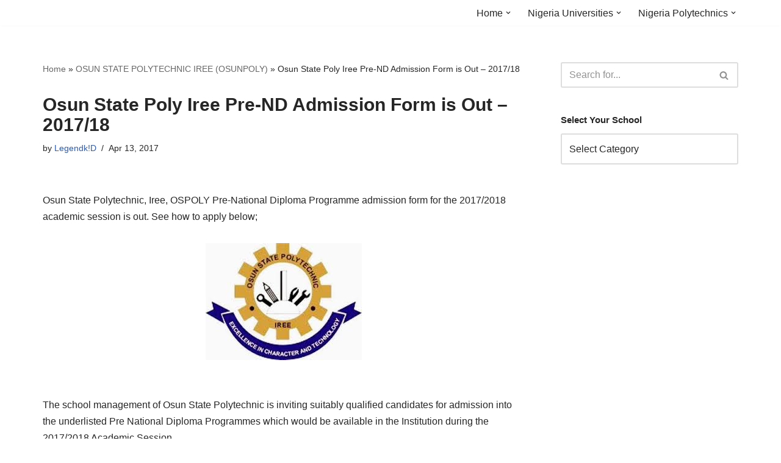

--- FILE ---
content_type: text/html; charset=UTF-8
request_url: https://www.nigeriaschool.com.ng/osun-state-poly-iree-pre-nd-admission-form/
body_size: 24225
content:
<!DOCTYPE html>
<html lang="en-US">

<head>
	
	<meta charset="UTF-8">
	<meta name="viewport" content="width=device-width, initial-scale=1, minimum-scale=1">
	<link rel="profile" href="http://gmpg.org/xfn/11">
		<meta name='robots' content='index, follow, max-image-preview:large, max-snippet:-1, max-video-preview:-1' />
	<style>img:is([sizes="auto" i], [sizes^="auto," i]) { contain-intrinsic-size: 3000px 1500px }</style>
	
	<!-- This site is optimized with the Yoast SEO plugin v26.1.1 - https://yoast.com/wordpress/plugins/seo/ -->
	<title>Osun State Poly Iree Pre-ND Admission Form is Out – 2017/18 - Latest Nigerian University and Polytechnic News</title><link rel="preload" href="https://www.nigeriaschool.com.ng/wp-content/cache/perfmatters/www.nigeriaschool.com.ng/css/post.used.css?ver=1740949751" as="style" /><link rel="stylesheet" id="perfmatters-used-css" href="https://www.nigeriaschool.com.ng/wp-content/cache/perfmatters/www.nigeriaschool.com.ng/css/post.used.css?ver=1740949751" media="all" />
	<link rel="canonical" href="https://www.nigeriaschool.com.ng/osun-state-poly-iree-pre-nd-admission-form/" />
	<meta property="og:locale" content="en_US" />
	<meta property="og:type" content="article" />
	<meta property="og:title" content="Osun State Poly Iree Pre-ND Admission Form is Out – 2017/18 - Latest Nigerian University and Polytechnic News" />
	<meta property="og:description" content="Osun State Polytechnic, Iree, OSPOLY Pre-National Diploma Programme admission form for the 2017/2018 academic session is out. See how to apply below; The school management of Osun State Polytechnic is inviting suitably qualified candidates for admission into the underlisted Pre National Diploma Programmes which would be available in the Institution during the 2017/2018 Academic Session.&hellip;&nbsp;Read More &raquo;Osun State Poly Iree Pre-ND Admission Form is Out – 2017/18" />
	<meta property="og:url" content="https://www.nigeriaschool.com.ng/osun-state-poly-iree-pre-nd-admission-form/" />
	<meta property="og:site_name" content="Latest Nigerian University and Polytechnic News" />
	<meta property="article:author" content="https://www.facebook.com/legendkidblog" />
	<meta property="article:published_time" content="2017-04-13T12:40:41+00:00" />
	<meta property="og:image" content="https://www.nigeriaschool.com.ng/wp-content/uploads/2014/08/osun-state-polytechnic-osunpoly.jpg" />
	<meta property="og:image:width" content="256" />
	<meta property="og:image:height" content="192" />
	<meta property="og:image:type" content="image/jpeg" />
	<meta name="author" content="Legendk!D" />
	<meta name="twitter:card" content="summary_large_image" />
	<meta name="twitter:creator" content="@Nigeriaschools" />
	<script type="application/ld+json" class="yoast-schema-graph">{"@context":"https://schema.org","@graph":[{"@type":"WebPage","@id":"https://www.nigeriaschool.com.ng/osun-state-poly-iree-pre-nd-admission-form/","url":"https://www.nigeriaschool.com.ng/osun-state-poly-iree-pre-nd-admission-form/","name":"Osun State Poly Iree Pre-ND Admission Form is Out – 2017/18 - Latest Nigerian University and Polytechnic News","isPartOf":{"@id":"https://www.nigeriaschool.com.ng/#website"},"primaryImageOfPage":{"@id":"https://www.nigeriaschool.com.ng/osun-state-poly-iree-pre-nd-admission-form/#primaryimage"},"image":{"@id":"https://www.nigeriaschool.com.ng/osun-state-poly-iree-pre-nd-admission-form/#primaryimage"},"thumbnailUrl":"https://www.nigeriaschool.com.ng/wp-content/uploads/2014/08/osun-state-polytechnic-osunpoly.jpg","datePublished":"2017-04-13T12:40:41+00:00","author":{"@id":"https://www.nigeriaschool.com.ng/#/schema/person/1b606fef987ae92d46e2d393b0453c20"},"breadcrumb":{"@id":"https://www.nigeriaschool.com.ng/osun-state-poly-iree-pre-nd-admission-form/#breadcrumb"},"inLanguage":"en-US","potentialAction":[{"@type":"ReadAction","target":["https://www.nigeriaschool.com.ng/osun-state-poly-iree-pre-nd-admission-form/"]}]},{"@type":"ImageObject","inLanguage":"en-US","@id":"https://www.nigeriaschool.com.ng/osun-state-poly-iree-pre-nd-admission-form/#primaryimage","url":"https://www.nigeriaschool.com.ng/wp-content/uploads/2014/08/osun-state-polytechnic-osunpoly.jpg","contentUrl":"https://www.nigeriaschool.com.ng/wp-content/uploads/2014/08/osun-state-polytechnic-osunpoly.jpg","width":256,"height":192,"caption":"Osun State Polytechnic (OSPOLY)"},{"@type":"BreadcrumbList","@id":"https://www.nigeriaschool.com.ng/osun-state-poly-iree-pre-nd-admission-form/#breadcrumb","itemListElement":[{"@type":"ListItem","position":1,"name":"Home","item":"https://www.nigeriaschool.com.ng/"},{"@type":"ListItem","position":2,"name":"OSUN STATE POLYTECHNIC IREE (OSUNPOLY)","item":"https://www.nigeriaschool.com.ng/osunpoly/"},{"@type":"ListItem","position":3,"name":"Osun State Poly Iree Pre-ND Admission Form is Out – 2017/18"}]},{"@type":"WebSite","@id":"https://www.nigeriaschool.com.ng/#website","url":"https://www.nigeriaschool.com.ng/","name":"Latest Nigerian University and Polytechnic News","description":"","potentialAction":[{"@type":"SearchAction","target":{"@type":"EntryPoint","urlTemplate":"https://www.nigeriaschool.com.ng/?s={search_term_string}"},"query-input":{"@type":"PropertyValueSpecification","valueRequired":true,"valueName":"search_term_string"}}],"inLanguage":"en-US"},{"@type":"Person","@id":"https://www.nigeriaschool.com.ng/#/schema/person/1b606fef987ae92d46e2d393b0453c20","name":"Legendk!D","description":"About http://www.nigeriaschool.com.ng We are a team that works to bring the latest news on all Nigerian Universities and Polytechnic. To get the latest on your school, please be our friend on Facebook.com and you can also follow us on twitter.com/NigeriaSchools If you have any questions or contributions, please use the contact us form to get in touch.","sameAs":["https://www.nigeriaschool.com.ng","https://www.facebook.com/legendkidblog","https://x.com/Nigeriaschools"],"url":"https://www.nigeriaschool.com.ng/author/cashceejay/"}]}</script>
	<!-- / Yoast SEO plugin. -->


<link rel='dns-prefetch' href='//widgetlogic.org' />


<!-- WP Webmaster plugin by Crunchify.com --><meta name="google-site-verification" content="BvpYOfoI2arZ1lMfhy36EAOdSVi-PtRwDRcmU1sBkl0" /> 
<script type="pmdelayedscript" data-cfasync="false" data-no-optimize="1" data-no-defer="1" data-no-minify="1" data-rocketlazyloadscript="1">
(function(i,s,o,g,r,a,m){i['GoogleAnalyticsObject']=r;i[r]=i[r]||function(){
  (i[r].q=i[r].q||[]).push(arguments)},i[r].l=1*new Date();a=s.createElement(o),
m=s.getElementsByTagName(o)[0];a.async=1;a.src=g;m.parentNode.insertBefore(a,m)
})(window,document,'script','//www.google-analytics.com/analytics.js','ga');
ga('create', 'UA-41625545-2', 'auto');
ga('send', 'pageview');
</script>
<!-- /WP Webmaster plugin -->


<style id='classic-theme-styles-inline-css'>
/*! This file is auto-generated */
.wp-block-button__link{color:#fff;background-color:#32373c;border-radius:9999px;box-shadow:none;text-decoration:none;padding:calc(.667em + 2px) calc(1.333em + 2px);font-size:1.125em}.wp-block-file__button{background:#32373c;color:#fff;text-decoration:none}
</style>


<style id='neve-style-inline-css'>
.nv-meta-list li.meta:not(:last-child):after { content:"/" }.nv-meta-list .no-mobile{
			display:none;
		}.nv-meta-list li.last::after{
			content: ""!important;
		}@media (min-width: 769px) {
			.nv-meta-list .no-mobile {
				display: inline-block;
			}
			.nv-meta-list li.last:not(:last-child)::after {
		 		content: "/" !important;
			}
		}
 :root{ --container: 748px;--postwidth:100%; --primarybtnbg: var(--nv-primary-accent); --primarybtnhoverbg: var(--nv-primary-accent); --primarybtncolor: #fff; --secondarybtncolor: var(--nv-primary-accent); --primarybtnhovercolor: #fff; --secondarybtnhovercolor: var(--nv-primary-accent);--primarybtnborderradius:3px;--secondarybtnborderradius:3px;--secondarybtnborderwidth:3px;--btnpadding:13px 15px;--primarybtnpadding:13px 15px;--secondarybtnpadding:calc(13px - 3px) calc(15px - 3px); --bodyfontfamily: Arial,Helvetica,sans-serif; --bodyfontsize: 15px; --bodylineheight: 1.6; --bodyletterspacing: 0px; --bodyfontweight: 400; --h1fontsize: 36px; --h1fontweight: 700; --h1lineheight: 1.2em; --h1letterspacing: 0px; --h1texttransform: none; --h2fontsize: 28px; --h2fontweight: 700; --h2lineheight: 1.3em; --h2letterspacing: 0px; --h2texttransform: none; --h3fontsize: 24px; --h3fontweight: 700; --h3lineheight: 1.4em; --h3letterspacing: 0px; --h3texttransform: none; --h4fontsize: 20px; --h4fontweight: 700; --h4lineheight: 1.6em; --h4letterspacing: 0px; --h4texttransform: none; --h5fontsize: 16px; --h5fontweight: 700; --h5lineheight: 1.6; --h5letterspacing: 0px; --h5texttransform: none; --h6fontsize: 14px; --h6fontweight: 700; --h6lineheight: 1.6; --h6letterspacing: 0px; --h6texttransform: none;--formfieldborderwidth:2px;--formfieldborderradius:3px; --formfieldbgcolor: var(--nv-site-bg); --formfieldbordercolor: #dddddd; --formfieldcolor: var(--nv-text-color);--formfieldpadding:10px 12px; } .nv-index-posts{ --borderradius:0px; } .single-post-container .alignfull > [class*="__inner-container"], .single-post-container .alignwide > [class*="__inner-container"]{ max-width:718px } .nv-meta-list{ --avatarsize: 20px; } .single .nv-meta-list{ --avatarsize: 20px; } .nv-post-cover{ --height: 250px;--padding:40px 15px;--justify: flex-start; --textalign: left; --valign: center; } .nv-post-cover .nv-title-meta-wrap, .nv-page-title-wrap, .entry-header{ --textalign: left; } .nv-is-boxed.nv-title-meta-wrap{ --padding:40px 15px; --bgcolor: var(--nv-dark-bg); } .nv-overlay{ --opacity: 50; --blendmode: normal; } .nv-is-boxed.nv-comments-wrap{ --padding:20px; } .nv-is-boxed.comment-respond{ --padding:20px; } .single:not(.single-product), .page{ --c-vspace:0 0 0 0;; } .global-styled{ --bgcolor: var(--nv-site-bg); } .header-top{ --rowbcolor: var(--nv-light-bg); --color: var(--nv-text-color); --bgcolor: var(--nv-site-bg); } .header-main{ --rowbcolor: var(--nv-light-bg); --color: var(--nv-text-color); --bgcolor: var(--nv-site-bg); } .header-bottom{ --rowbcolor: var(--nv-light-bg); --color: var(--nv-text-color); --bgcolor: var(--nv-site-bg); } .header-menu-sidebar-bg{ --justify: flex-start; --textalign: left;--flexg: 1;--wrapdropdownwidth: auto; --color: var(--nv-text-color); --bgcolor: var(--nv-site-bg); } .header-menu-sidebar{ width: 360px; } .builder-item--logo{ --maxwidth: 120px; --fs: 24px;--padding:10px 0;--margin:0; --textalign: left;--justify: flex-start; } .builder-item--nav-icon,.header-menu-sidebar .close-sidebar-panel .navbar-toggle{ --borderradius:0; } .builder-item--nav-icon{ --label-margin:0 5px 0 0;;--padding:10px 15px;--margin:0; } .builder-item--primary-menu{ --hovercolor: var(--nv-secondary-accent); --hovertextcolor: var(--nv-text-color); --activecolor: var(--nv-primary-accent); --spacing: 20px; --height: 25px;--padding:0;--margin:0; --fontsize: 1em; --lineheight: 1.6; --letterspacing: 0px; --fontweight: 500; --texttransform: none; --iconsize: 1em; } .hfg-is-group.has-primary-menu .inherit-ff{ --inheritedfw: 500; } .footer-top-inner .row{ grid-template-columns:1fr 1fr 1fr; --valign: flex-start; } .footer-top{ --rowbcolor: var(--nv-light-bg); --color: var(--nv-text-color); --bgcolor: var(--nv-site-bg); } .footer-main-inner .row{ grid-template-columns:1fr 1fr 1fr; --valign: flex-start; } .footer-main{ --rowbcolor: var(--nv-light-bg); --color: var(--nv-text-color); --bgcolor: var(--nv-site-bg); } .footer-bottom-inner .row{ grid-template-columns:1fr 1fr 1fr; --valign: flex-start; } .footer-bottom{ --rowbcolor: var(--nv-light-bg); --color: var(--nv-text-dark-bg); --bgcolor: var(--nv-dark-bg); } @media(min-width: 576px){ :root{ --container: 992px;--postwidth:50%;--btnpadding:13px 15px;--primarybtnpadding:13px 15px;--secondarybtnpadding:calc(13px - 3px) calc(15px - 3px); --bodyfontsize: 16px; --bodylineheight: 1.6; --bodyletterspacing: 0px; --h1fontsize: 38px; --h1lineheight: 1.2em; --h1letterspacing: 0px; --h2fontsize: 30px; --h2lineheight: 1.2em; --h2letterspacing: 0px; --h3fontsize: 26px; --h3lineheight: 1.4em; --h3letterspacing: 0px; --h4fontsize: 22px; --h4lineheight: 1.5em; --h4letterspacing: 0px; --h5fontsize: 18px; --h5lineheight: 1.6; --h5letterspacing: 0px; --h6fontsize: 14px; --h6lineheight: 1.6; --h6letterspacing: 0px; } .single-post-container .alignfull > [class*="__inner-container"], .single-post-container .alignwide > [class*="__inner-container"]{ max-width:962px } .nv-meta-list{ --avatarsize: 20px; } .single .nv-meta-list{ --avatarsize: 20px; } .nv-post-cover{ --height: 320px;--padding:60px 30px;--justify: flex-start; --textalign: left; --valign: center; } .nv-post-cover .nv-title-meta-wrap, .nv-page-title-wrap, .entry-header{ --textalign: left; } .nv-is-boxed.nv-title-meta-wrap{ --padding:60px 30px; } .nv-is-boxed.nv-comments-wrap{ --padding:30px; } .nv-is-boxed.comment-respond{ --padding:30px; } .single:not(.single-product), .page{ --c-vspace:0 0 0 0;; } .header-menu-sidebar-bg{ --justify: flex-start; --textalign: left;--flexg: 1;--wrapdropdownwidth: auto; } .header-menu-sidebar{ width: 360px; } .builder-item--logo{ --maxwidth: 120px; --fs: 24px;--padding:10px 0;--margin:0; --textalign: left;--justify: flex-start; } .builder-item--nav-icon{ --label-margin:0 5px 0 0;;--padding:10px 15px;--margin:0; } .builder-item--primary-menu{ --spacing: 20px; --height: 25px;--padding:0;--margin:0; --fontsize: 1em; --lineheight: 1.6; --letterspacing: 0px; --iconsize: 1em; } }@media(min-width: 960px){ :root{ --container: 1170px;--postwidth:33.333333333333%;--btnpadding:13px 15px;--primarybtnpadding:13px 15px;--secondarybtnpadding:calc(13px - 3px) calc(15px - 3px); --bodyfontsize: 16px; --bodylineheight: 1.7; --bodyletterspacing: 0px; --h1fontsize: 30px; --h1lineheight: 1.1em; --h1letterspacing: 0px; --h2fontsize: 25px; --h2lineheight: 1.2em; --h2letterspacing: 0px; --h3fontsize: 20px; --h3lineheight: 1.4em; --h3letterspacing: 0px; --h4fontsize: 15px; --h4lineheight: 1.5em; --h4letterspacing: 0px; --h5fontsize: 20px; --h5lineheight: 1.6; --h5letterspacing: 0px; --h6fontsize: 16px; --h6lineheight: 1.6; --h6letterspacing: 0px; } body:not(.single):not(.archive):not(.blog):not(.search):not(.error404) .neve-main > .container .col, body.post-type-archive-course .neve-main > .container .col, body.post-type-archive-llms_membership .neve-main > .container .col{ max-width: 100%; } body:not(.single):not(.archive):not(.blog):not(.search):not(.error404) .nv-sidebar-wrap, body.post-type-archive-course .nv-sidebar-wrap, body.post-type-archive-llms_membership .nv-sidebar-wrap{ max-width: 0%; } .neve-main > .archive-container .nv-index-posts.col{ max-width: 100%; } .neve-main > .archive-container .nv-sidebar-wrap{ max-width: 0%; } .neve-main > .single-post-container .nv-single-post-wrap.col{ max-width: 70%; } .single-post-container .alignfull > [class*="__inner-container"], .single-post-container .alignwide > [class*="__inner-container"]{ max-width:789px } .container-fluid.single-post-container .alignfull > [class*="__inner-container"], .container-fluid.single-post-container .alignwide > [class*="__inner-container"]{ max-width:calc(70% + 15px) } .neve-main > .single-post-container .nv-sidebar-wrap{ max-width: 30%; } .nv-meta-list{ --avatarsize: 20px; } .single .nv-meta-list{ --avatarsize: 20px; } .nv-post-cover{ --height: 400px;--padding:60px 40px;--justify: flex-start; --textalign: left; --valign: center; } .nv-post-cover .nv-title-meta-wrap, .nv-page-title-wrap, .entry-header{ --textalign: left; } .nv-is-boxed.nv-title-meta-wrap{ --padding:60px 40px; } .nv-is-boxed.nv-comments-wrap{ --padding:40px; } .nv-is-boxed.comment-respond{ --padding:40px; } .single:not(.single-product), .page{ --c-vspace:0 0 0 0;; } .header-menu-sidebar-bg{ --justify: flex-start; --textalign: left;--flexg: 1;--wrapdropdownwidth: auto; } .header-menu-sidebar{ width: 360px; } .builder-item--logo{ --maxwidth: 120px; --fs: 24px;--padding:10px 0;--margin:0; --textalign: left;--justify: flex-start; } .builder-item--nav-icon{ --label-margin:0 5px 0 0;;--padding:10px 15px;--margin:0; } .builder-item--primary-menu{ --spacing: 20px; --height: 25px;--padding:0;--margin:0; --fontsize: 1em; --lineheight: 1.6; --letterspacing: 0px; --iconsize: 1em; } }:root{--nv-primary-accent:#2f5aae;--nv-secondary-accent:#2f5aae;--nv-site-bg:#ffffff;--nv-light-bg:#f4f5f7;--nv-dark-bg:#121212;--nv-text-color:#272626;--nv-text-dark-bg:#ffffff;--nv-c-1:#9463ae;--nv-c-2:#be574b;--nv-fallback-ff:Arial, Helvetica, sans-serif;}
</style>
      <meta name="onesignal" content="wordpress-plugin"/>
            <script>

      window.OneSignalDeferred = window.OneSignalDeferred || [];

      OneSignalDeferred.push(function(OneSignal) {
        var oneSignal_options = {};
        window._oneSignalInitOptions = oneSignal_options;

        oneSignal_options['serviceWorkerParam'] = { scope: '/' };
oneSignal_options['serviceWorkerPath'] = 'OneSignalSDKWorker.js.php';

        OneSignal.Notifications.setDefaultUrl("https://www.nigeriaschool.com.ng");

        oneSignal_options['wordpress'] = true;
oneSignal_options['appId'] = 'd2f954d3-70fa-4217-bc5b-8f72f5b6c1a0';
oneSignal_options['allowLocalhostAsSecureOrigin'] = true;
oneSignal_options['welcomeNotification'] = { };
oneSignal_options['welcomeNotification']['title'] = "";
oneSignal_options['welcomeNotification']['message'] = "";
oneSignal_options['path'] = "https://www.nigeriaschool.com.ng/wp-content/plugins/onesignal-free-web-push-notifications/sdk_files/";
oneSignal_options['promptOptions'] = { };
oneSignal_options['promptOptions']['siteName'] = "https://www.nigeriaschool.com.ng/";
oneSignal_options['notifyButton'] = { };
oneSignal_options['notifyButton']['enable'] = true;
oneSignal_options['notifyButton']['position'] = 'bottom-right';
oneSignal_options['notifyButton']['theme'] = 'default';
oneSignal_options['notifyButton']['size'] = 'medium';
oneSignal_options['notifyButton']['showCredit'] = true;
oneSignal_options['notifyButton']['text'] = {};
              OneSignal.init(window._oneSignalInitOptions);
              OneSignal.Slidedown.promptPush()      });

      function documentInitOneSignal() {
        var oneSignal_elements = document.getElementsByClassName("OneSignal-prompt");

        var oneSignalLinkClickHandler = function(event) { OneSignal.Notifications.requestPermission(); event.preventDefault(); };        for(var i = 0; i < oneSignal_elements.length; i++)
          oneSignal_elements[i].addEventListener('click', oneSignalLinkClickHandler, false);
      }

      if (document.readyState === 'complete') {
           documentInitOneSignal();
      }
      else {
           window.addEventListener("load", function(event){
               documentInitOneSignal();
          });
      }
    </script>
<noscript><style>.lazyload[data-src]{display:none !important;}</style></noscript><style>.lazyload{background-image:none !important;}.lazyload:before{background-image:none !important;}</style><style>.wp-block-gallery.is-cropped .blocks-gallery-item picture{height:100%;width:100%;}</style><link rel="icon" href="https://www.nigeriaschool.com.ng/wp-content/uploads/2019/06/cropped-best-uni-32x32.jpg" sizes="32x32" />
<link rel="icon" href="https://www.nigeriaschool.com.ng/wp-content/uploads/2019/06/cropped-best-uni-192x192.jpg" sizes="192x192" />
<link rel="apple-touch-icon" href="https://www.nigeriaschool.com.ng/wp-content/uploads/2019/06/cropped-best-uni-180x180.jpg" />
<meta name="msapplication-TileImage" content="https://www.nigeriaschool.com.ng/wp-content/uploads/2019/06/cropped-best-uni-270x270.jpg" />
		<style id="wp-custom-css">
			.wpb_single_image.wpb_content_element.vc_align_left.hero-img img {
    border-radius: 0 0 0 400px;
}
.wpb_single_image.wpb_content_element.vc_align_left.cons-images img {
    transition: 0.5s all ease;
}
.wpb_single_image.wpb_content_element.vc_align_left.cons-images img:hover {
    border-radius: 25px 0px 25px 0px !important;
}

/* .video-section{
	position:relative;
} */

.vc_icon_element.vc_icon_element-outer.video-icon.vc_icon_element-align-left.vc_icon_element-have-style {
    position: absolute;
    top: 200px;
	display:none;
    left: 250px;
 
}

.wpb_column.vc_column_container.vc_col-sm-4 {
    padding: 0 20px;
}
a.blog-main-txt:hover {
    color: #047E66 !important;
}





a.vc_general.vc_btn3.vc_btn3-size-md.vc_btn3-shape-rounded.vc_btn3-style-flat.vc_btn3-color-juicy-pink {
    display: none;
}

a.read-more.button {
    color: white;
}
ul.vc_grid-filter.vc_clearfix.vc_grid-filter-default.vc_grid-filter-size-md.vc_grid-filter-center.vc_grid-filter-color-grey {
    display: none;
}
a.page-link {
    font-size: 21px !important;
}
.vc_custom_heading.vc_gitem-post-data.vc_gitem-post-data-source-post_title h4 {
    font-size: 30px;
    font-weight: 400;
}
.main-row-remove{
	display:none !important;
}

.vc_custom_heading.vc_gitem-post-data.vc_gitem-post-data-source-post_excerpt {
    display: none;
}
		</style>
		<noscript><style id="rocket-lazyload-nojs-css">.rll-youtube-player, [data-lazy-src]{display:none !important;}</style></noscript><noscript><style>.perfmatters-lazy[data-src]{display:none !important;}</style></noscript><style>.perfmatters-lazy.pmloaded,.perfmatters-lazy.pmloaded>img,.perfmatters-lazy>img.pmloaded,.perfmatters-lazy[data-ll-status=entered]{animation:500ms pmFadeIn}@keyframes pmFadeIn{0%{opacity:0}100%{opacity:1}}body .perfmatters-lazy-css-bg:not([data-ll-status=entered]),body .perfmatters-lazy-css-bg:not([data-ll-status=entered]) *,body .perfmatters-lazy-css-bg:not([data-ll-status=entered])::before,body .perfmatters-lazy-css-bg:not([data-ll-status=entered])::after,body .perfmatters-lazy-css-bg:not([data-ll-status=entered]) *::before,body .perfmatters-lazy-css-bg:not([data-ll-status=entered]) *::after{background-image:none!important;will-change:transform;transition:opacity 0.025s ease-in,transform 0.025s ease-in!important;}</style>
	</head>

<body  class="wp-singular post-template-default single single-post postid-22818 single-format-standard wp-theme-neve  nv-blog-covers nv-sidebar-right menu_sidebar_slide_left" id="neve_body"  >

<div class="wrapper">
	
	<header class="header"  >
		<a class="neve-skip-link show-on-focus" href="#content" >
			Skip to content		</a>
		<div id="header-grid"  class="hfg_header site-header">
	
<nav class="header--row header-main hide-on-mobile hide-on-tablet layout-full-contained nv-navbar header--row"
	data-row-id="main" data-show-on="desktop">

	<div
		class="header--row-inner header-main-inner">
		<div class="container">
			<div
				class="row row--wrapper"
				data-section="hfg_header_layout_main" >
				<div class="hfg-slot left"><div class="builder-item desktop-left"><div class="item--inner builder-item--logo"
		data-section="title_tagline"
		data-item-id="logo">
	
<div class="site-logo">
	<a class="brand" href="https://www.nigeriaschool.com.ng/" aria-label="Latest Nigerian University and Polytechnic News" rel="home"><div class="nv-title-tagline-wrap"></div></a></div>
	</div>

</div></div><div class="hfg-slot right"><div class="builder-item has-nav"><div class="item--inner builder-item--primary-menu has_menu"
		data-section="header_menu_primary"
		data-item-id="primary-menu">
	<div class="nv-nav-wrap">
	<div role="navigation" class="nav-menu-primary"
			aria-label="Primary Menu">

		<ul id="nv-primary-navigation-main" class="primary-menu-ul nav-ul menu-desktop"><li id="menu-item-38862" class="menu-item menu-item-type-custom menu-item-object-custom menu-item-home menu-item-has-children menu-item-38862"><div class="wrap"><a href="https://www.nigeriaschool.com.ng/"><span class="menu-item-title-wrap dd-title">Home</span></a><div role="button" aria-pressed="false" aria-label="Open Submenu" tabindex="0" class="caret-wrap caret 1" style="margin-left:5px;"><span class="caret"><svg fill="currentColor" aria-label="Dropdown" xmlns="http://www.w3.org/2000/svg" viewBox="0 0 448 512"><path d="M207.029 381.476L12.686 187.132c-9.373-9.373-9.373-24.569 0-33.941l22.667-22.667c9.357-9.357 24.522-9.375 33.901-.04L224 284.505l154.745-154.021c9.379-9.335 24.544-9.317 33.901.04l22.667 22.667c9.373 9.373 9.373 24.569 0 33.941L240.971 381.476c-9.373 9.372-24.569 9.372-33.942 0z"/></svg></span></div></div>
<ul class="sub-menu">
	<li id="menu-item-16327" class="menu-item menu-item-type-custom menu-item-object-custom menu-item-has-children menu-item-16327"><div class="wrap"><a href="https://www.nigeriaschool.com.ng/post-utme-updates/"><span class="menu-item-title-wrap dd-title">Post-UTME Forms out</span></a><div role="button" aria-pressed="false" aria-label="Open Submenu" tabindex="0" class="caret-wrap caret 2" style="margin-left:5px;"><span class="caret"><svg fill="currentColor" aria-label="Dropdown" xmlns="http://www.w3.org/2000/svg" viewBox="0 0 448 512"><path d="M207.029 381.476L12.686 187.132c-9.373-9.373-9.373-24.569 0-33.941l22.667-22.667c9.357-9.357 24.522-9.375 33.901-.04L224 284.505l154.745-154.021c9.379-9.335 24.544-9.317 33.901.04l22.667 22.667c9.373 9.373 9.373 24.569 0 33.941L240.971 381.476c-9.373 9.372-24.569 9.372-33.942 0z"/></svg></span></div></div>
	<ul class="sub-menu">
		<li id="menu-item-10110" class="menu-item menu-item-type-custom menu-item-object-custom menu-item-has-children menu-item-10110"><div class="wrap"><a href="https://www.nigeriaschool.com.ng/jamb2013"><span class="menu-item-title-wrap dd-title">Jamb-UTME</span></a><div role="button" aria-pressed="false" aria-label="Open Submenu" tabindex="0" class="caret-wrap caret 3" style="margin-left:5px;"><span class="caret"><svg fill="currentColor" aria-label="Dropdown" xmlns="http://www.w3.org/2000/svg" viewBox="0 0 448 512"><path d="M207.029 381.476L12.686 187.132c-9.373-9.373-9.373-24.569 0-33.941l22.667-22.667c9.357-9.357 24.522-9.375 33.901-.04L224 284.505l154.745-154.021c9.379-9.335 24.544-9.317 33.901.04l22.667 22.667c9.373 9.373 9.373 24.569 0 33.941L240.971 381.476c-9.373 9.372-24.569 9.372-33.942 0z"/></svg></span></div></div>
		<ul class="sub-menu">
			<li id="menu-item-10114" class="menu-item menu-item-type-taxonomy menu-item-object-category menu-item-10114"><div class="wrap"><a href="https://www.nigeriaschool.com.ng/category/waec/">WAEC, NECO, GCE, NABTEB</a></div></li>
			<li id="menu-item-23333" class="menu-item menu-item-type-post_type menu-item-object-post menu-item-23333"><div class="wrap"><a href="https://www.nigeriaschool.com.ng/postgraduate-form-in-nigeria/" title="Nigeria Universities Currently Selling Postgraduate Forms">Postgraduate Forms</a></div></li>
		</ul>
</li>
	</ul>
</li>
</ul>
</li>
<li id="menu-item-10132" class="menu-item menu-item-type-taxonomy menu-item-object-category menu-item-has-children menu-item-10132"><div class="wrap"><a href="https://www.nigeriaschool.com.ng/category/nigeria-universities/"><span class="menu-item-title-wrap dd-title">Nigeria Universities</span></a><div role="button" aria-pressed="false" aria-label="Open Submenu" tabindex="0" class="caret-wrap caret 6" style="margin-left:5px;"><span class="caret"><svg fill="currentColor" aria-label="Dropdown" xmlns="http://www.w3.org/2000/svg" viewBox="0 0 448 512"><path d="M207.029 381.476L12.686 187.132c-9.373-9.373-9.373-24.569 0-33.941l22.667-22.667c9.357-9.357 24.522-9.375 33.901-.04L224 284.505l154.745-154.021c9.379-9.335 24.544-9.317 33.901.04l22.667 22.667c9.373 9.373 9.373 24.569 0 33.941L240.971 381.476c-9.373 9.372-24.569 9.372-33.942 0z"/></svg></span></div></div>
<ul class="sub-menu">
	<li id="menu-item-10133" class="menu-item menu-item-type-custom menu-item-object-custom menu-item-10133"><div class="wrap"><a href="https://www.nigeriaschool.com.ng/2014/02/list-of-state-universities-in-nigeria.html" title="List of State Universities in Nigeria">State Universities in Nigeria</a></div></li>
	<li id="menu-item-5103" class="menu-item menu-item-type-taxonomy menu-item-object-category menu-item-5103"><div class="wrap"><a href="https://www.nigeriaschool.com.ng/category/nigeria-free-scholarship/">Nigeria Free Scholarship</a></div></li>
	<li id="menu-item-10134" class="menu-item menu-item-type-custom menu-item-object-custom menu-item-10134"><div class="wrap"><a href="https://www.nigeriaschool.com.ng/2014/02/federal-universities-in-nigeria.html" title="List of Federal Universities in Nigeria">Federal Universities in Nigeria</a></div></li>
	<li id="menu-item-10137" class="menu-item menu-item-type-custom menu-item-object-custom menu-item-10137"><div class="wrap"><a href="https://www.nigeriaschool.com.ng/2014/02/list-of-private-universities-in-nigeria.html" title="List of Private Universities in Nigeria">Private Universities in Nigeria</a></div></li>
</ul>
</li>
<li id="menu-item-10220" class="menu-item menu-item-type-taxonomy menu-item-object-category menu-item-has-children menu-item-10220"><div class="wrap"><a href="https://www.nigeriaschool.com.ng/category/nigeria-polytechnics/"><span class="menu-item-title-wrap dd-title">Nigeria Polytechnics</span></a><div role="button" aria-pressed="false" aria-label="Open Submenu" tabindex="0" class="caret-wrap caret 11" style="margin-left:5px;"><span class="caret"><svg fill="currentColor" aria-label="Dropdown" xmlns="http://www.w3.org/2000/svg" viewBox="0 0 448 512"><path d="M207.029 381.476L12.686 187.132c-9.373-9.373-9.373-24.569 0-33.941l22.667-22.667c9.357-9.357 24.522-9.375 33.901-.04L224 284.505l154.745-154.021c9.379-9.335 24.544-9.317 33.901.04l22.667 22.667c9.373 9.373 9.373 24.569 0 33.941L240.971 381.476c-9.373 9.372-24.569 9.372-33.942 0z"/></svg></span></div></div>
<ul class="sub-menu">
	<li id="menu-item-10226" class="menu-item menu-item-type-custom menu-item-object-custom menu-item-10226"><div class="wrap"><a href="https://www.nigeriaschool.com.ng/2014/02/federal-polytechnics-in-nigeria.html" title="List of Accredited Federal Polytechnics in Nigeria">Federal Polytechnics in Nigeria</a></div></li>
	<li id="menu-item-10222" class="menu-item menu-item-type-custom menu-item-object-custom menu-item-10222"><div class="wrap"><a href="https://www.nigeriaschool.com.ng/2014/02/list-of-state-polytechnics-in-nigeria.html" title="List of Accredited State Polytechnics in Nigeria">State Polytechnics in Nigeria</a></div></li>
	<li id="menu-item-10221" class="menu-item menu-item-type-custom menu-item-object-custom menu-item-10221"><div class="wrap"><a href="https://www.nigeriaschool.com.ng/2014/02/list-of-accredited-private-polytechnics-in-nigeria.html" title="List of Accredited Private Polytechnics In Nigeria">Private Polytechnics In Nigeria</a></div></li>
	<li id="menu-item-10115" class="menu-item menu-item-type-taxonomy menu-item-object-category menu-item-10115"><div class="wrap"><a href="https://www.nigeriaschool.com.ng/category/asup/" title="Academic Staff Union of Polytechnic (ASUP)">ASUP News</a></div></li>
</ul>
</li>
</ul>	</div>
</div>

	</div>

</div></div>							</div>
		</div>
	</div>
</nav>


<nav class="header--row header-main hide-on-desktop layout-full-contained nv-navbar header--row"
	data-row-id="main" data-show-on="mobile">

	<div
		class="header--row-inner header-main-inner">
		<div class="container">
			<div
				class="row row--wrapper"
				data-section="hfg_header_layout_main" >
				<div class="hfg-slot left"><div class="builder-item tablet-left mobile-left"><div class="item--inner builder-item--logo"
		data-section="title_tagline"
		data-item-id="logo">
	
<div class="site-logo">
	<a class="brand" href="https://www.nigeriaschool.com.ng/" aria-label="Latest Nigerian University and Polytechnic News" rel="home"><div class="nv-title-tagline-wrap"></div></a></div>
	</div>

</div></div><div class="hfg-slot right"><div class="builder-item tablet-left mobile-left"><div class="item--inner builder-item--nav-icon"
		data-section="header_menu_icon"
		data-item-id="nav-icon">
	<div class="menu-mobile-toggle item-button navbar-toggle-wrapper">
	<button type="button" class=" navbar-toggle"
			value="Navigation Menu"
					aria-label="Navigation Menu "
			aria-expanded="false" onclick="if('undefined' !== typeof toggleAriaClick ) { toggleAriaClick() }">
					<span class="bars">
				<span class="icon-bar"></span>
				<span class="icon-bar"></span>
				<span class="icon-bar"></span>
			</span>
					<span class="screen-reader-text">Navigation Menu</span>
	</button>
</div> <!--.navbar-toggle-wrapper-->


	</div>

</div></div>							</div>
		</div>
	</div>
</nav>

<div
		id="header-menu-sidebar" class="header-menu-sidebar tcb menu-sidebar-panel slide_left hfg-pe"
		data-row-id="sidebar">
	<div id="header-menu-sidebar-bg" class="header-menu-sidebar-bg">
				<div class="close-sidebar-panel navbar-toggle-wrapper">
			<button type="button" class="hamburger is-active  navbar-toggle active" 					value="Navigation Menu"
					aria-label="Navigation Menu "
					aria-expanded="false" onclick="if('undefined' !== typeof toggleAriaClick ) { toggleAriaClick() }">
								<span class="bars">
						<span class="icon-bar"></span>
						<span class="icon-bar"></span>
						<span class="icon-bar"></span>
					</span>
								<span class="screen-reader-text">
			Navigation Menu					</span>
			</button>
		</div>
					<div id="header-menu-sidebar-inner" class="header-menu-sidebar-inner tcb ">
						<div class="builder-item has-nav"><div class="item--inner builder-item--primary-menu has_menu"
		data-section="header_menu_primary"
		data-item-id="primary-menu">
	<div class="nv-nav-wrap">
	<div role="navigation" class="nav-menu-primary"
			aria-label="Primary Menu">

		<ul id="nv-primary-navigation-sidebar" class="primary-menu-ul nav-ul menu-mobile"><li class="menu-item menu-item-type-custom menu-item-object-custom menu-item-home menu-item-has-children menu-item-38862"><div class="wrap"><a href="https://www.nigeriaschool.com.ng/"><span class="menu-item-title-wrap dd-title">Home</span></a><button tabindex="0" type="button" class="caret-wrap navbar-toggle 1 dropdown-open" style="margin-left:5px;"  aria-label="Toggle Home"><span class="caret"><svg fill="currentColor" aria-label="Dropdown" xmlns="http://www.w3.org/2000/svg" viewBox="0 0 448 512"><path d="M207.029 381.476L12.686 187.132c-9.373-9.373-9.373-24.569 0-33.941l22.667-22.667c9.357-9.357 24.522-9.375 33.901-.04L224 284.505l154.745-154.021c9.379-9.335 24.544-9.317 33.901.04l22.667 22.667c9.373 9.373 9.373 24.569 0 33.941L240.971 381.476c-9.373 9.372-24.569 9.372-33.942 0z"/></svg></span></button></div>
<ul class="sub-menu dropdown-open">
	<li class="menu-item menu-item-type-custom menu-item-object-custom menu-item-has-children menu-item-16327"><div class="wrap"><a href="https://www.nigeriaschool.com.ng/post-utme-updates/"><span class="menu-item-title-wrap dd-title">Post-UTME Forms out</span></a><button tabindex="0" type="button" class="caret-wrap navbar-toggle 2 " style="margin-left:5px;"  aria-label="Toggle Post-UTME Forms out"><span class="caret"><svg fill="currentColor" aria-label="Dropdown" xmlns="http://www.w3.org/2000/svg" viewBox="0 0 448 512"><path d="M207.029 381.476L12.686 187.132c-9.373-9.373-9.373-24.569 0-33.941l22.667-22.667c9.357-9.357 24.522-9.375 33.901-.04L224 284.505l154.745-154.021c9.379-9.335 24.544-9.317 33.901.04l22.667 22.667c9.373 9.373 9.373 24.569 0 33.941L240.971 381.476c-9.373 9.372-24.569 9.372-33.942 0z"/></svg></span></button></div>
	<ul class="sub-menu">
		<li class="menu-item menu-item-type-custom menu-item-object-custom menu-item-has-children menu-item-10110"><div class="wrap"><a href="https://www.nigeriaschool.com.ng/jamb2013"><span class="menu-item-title-wrap dd-title">Jamb-UTME</span></a><button tabindex="0" type="button" class="caret-wrap navbar-toggle 3 " style="margin-left:5px;"  aria-label="Toggle Jamb-UTME"><span class="caret"><svg fill="currentColor" aria-label="Dropdown" xmlns="http://www.w3.org/2000/svg" viewBox="0 0 448 512"><path d="M207.029 381.476L12.686 187.132c-9.373-9.373-9.373-24.569 0-33.941l22.667-22.667c9.357-9.357 24.522-9.375 33.901-.04L224 284.505l154.745-154.021c9.379-9.335 24.544-9.317 33.901.04l22.667 22.667c9.373 9.373 9.373 24.569 0 33.941L240.971 381.476c-9.373 9.372-24.569 9.372-33.942 0z"/></svg></span></button></div>
		<ul class="sub-menu">
			<li class="menu-item menu-item-type-taxonomy menu-item-object-category menu-item-10114"><div class="wrap"><a href="https://www.nigeriaschool.com.ng/category/waec/">WAEC, NECO, GCE, NABTEB</a></div></li>
			<li class="menu-item menu-item-type-post_type menu-item-object-post menu-item-23333"><div class="wrap"><a href="https://www.nigeriaschool.com.ng/postgraduate-form-in-nigeria/" title="Nigeria Universities Currently Selling Postgraduate Forms">Postgraduate Forms</a></div></li>
		</ul>
</li>
	</ul>
</li>
</ul>
</li>
<li class="menu-item menu-item-type-taxonomy menu-item-object-category menu-item-has-children menu-item-10132"><div class="wrap"><a href="https://www.nigeriaschool.com.ng/category/nigeria-universities/"><span class="menu-item-title-wrap dd-title">Nigeria Universities</span></a><button tabindex="0" type="button" class="caret-wrap navbar-toggle 6 dropdown-open" style="margin-left:5px;"  aria-label="Toggle Nigeria Universities"><span class="caret"><svg fill="currentColor" aria-label="Dropdown" xmlns="http://www.w3.org/2000/svg" viewBox="0 0 448 512"><path d="M207.029 381.476L12.686 187.132c-9.373-9.373-9.373-24.569 0-33.941l22.667-22.667c9.357-9.357 24.522-9.375 33.901-.04L224 284.505l154.745-154.021c9.379-9.335 24.544-9.317 33.901.04l22.667 22.667c9.373 9.373 9.373 24.569 0 33.941L240.971 381.476c-9.373 9.372-24.569 9.372-33.942 0z"/></svg></span></button></div>
<ul class="sub-menu dropdown-open">
	<li class="menu-item menu-item-type-custom menu-item-object-custom menu-item-10133"><div class="wrap"><a href="https://www.nigeriaschool.com.ng/2014/02/list-of-state-universities-in-nigeria.html" title="List of State Universities in Nigeria">State Universities in Nigeria</a></div></li>
	<li class="menu-item menu-item-type-taxonomy menu-item-object-category menu-item-5103"><div class="wrap"><a href="https://www.nigeriaschool.com.ng/category/nigeria-free-scholarship/">Nigeria Free Scholarship</a></div></li>
	<li class="menu-item menu-item-type-custom menu-item-object-custom menu-item-10134"><div class="wrap"><a href="https://www.nigeriaschool.com.ng/2014/02/federal-universities-in-nigeria.html" title="List of Federal Universities in Nigeria">Federal Universities in Nigeria</a></div></li>
	<li class="menu-item menu-item-type-custom menu-item-object-custom menu-item-10137"><div class="wrap"><a href="https://www.nigeriaschool.com.ng/2014/02/list-of-private-universities-in-nigeria.html" title="List of Private Universities in Nigeria">Private Universities in Nigeria</a></div></li>
</ul>
</li>
<li class="menu-item menu-item-type-taxonomy menu-item-object-category menu-item-has-children menu-item-10220"><div class="wrap"><a href="https://www.nigeriaschool.com.ng/category/nigeria-polytechnics/"><span class="menu-item-title-wrap dd-title">Nigeria Polytechnics</span></a><button tabindex="0" type="button" class="caret-wrap navbar-toggle 11 dropdown-open" style="margin-left:5px;"  aria-label="Toggle Nigeria Polytechnics"><span class="caret"><svg fill="currentColor" aria-label="Dropdown" xmlns="http://www.w3.org/2000/svg" viewBox="0 0 448 512"><path d="M207.029 381.476L12.686 187.132c-9.373-9.373-9.373-24.569 0-33.941l22.667-22.667c9.357-9.357 24.522-9.375 33.901-.04L224 284.505l154.745-154.021c9.379-9.335 24.544-9.317 33.901.04l22.667 22.667c9.373 9.373 9.373 24.569 0 33.941L240.971 381.476c-9.373 9.372-24.569 9.372-33.942 0z"/></svg></span></button></div>
<ul class="sub-menu dropdown-open">
	<li class="menu-item menu-item-type-custom menu-item-object-custom menu-item-10226"><div class="wrap"><a href="https://www.nigeriaschool.com.ng/2014/02/federal-polytechnics-in-nigeria.html" title="List of Accredited Federal Polytechnics in Nigeria">Federal Polytechnics in Nigeria</a></div></li>
	<li class="menu-item menu-item-type-custom menu-item-object-custom menu-item-10222"><div class="wrap"><a href="https://www.nigeriaschool.com.ng/2014/02/list-of-state-polytechnics-in-nigeria.html" title="List of Accredited State Polytechnics in Nigeria">State Polytechnics in Nigeria</a></div></li>
	<li class="menu-item menu-item-type-custom menu-item-object-custom menu-item-10221"><div class="wrap"><a href="https://www.nigeriaschool.com.ng/2014/02/list-of-accredited-private-polytechnics-in-nigeria.html" title="List of Accredited Private Polytechnics In Nigeria">Private Polytechnics In Nigeria</a></div></li>
	<li class="menu-item menu-item-type-taxonomy menu-item-object-category menu-item-10115"><div class="wrap"><a href="https://www.nigeriaschool.com.ng/category/asup/" title="Academic Staff Union of Polytechnic (ASUP)">ASUP News</a></div></li>
</ul>
</li>
</ul>	</div>
</div>

	</div>

</div>					</div>
	</div>
</div>
<div class="header-menu-sidebar-overlay hfg-ov hfg-pe" onclick="if('undefined' !== typeof toggleAriaClick ) { toggleAriaClick() }"></div>
</div>
	</header>

	<style>.is-menu-sidebar .header-menu-sidebar { visibility: visible; }.is-menu-sidebar.menu_sidebar_slide_left .header-menu-sidebar { transform: translate3d(0, 0, 0); left: 0; }.is-menu-sidebar.menu_sidebar_slide_right .header-menu-sidebar { transform: translate3d(0, 0, 0); right: 0; }.is-menu-sidebar.menu_sidebar_pull_right .header-menu-sidebar, .is-menu-sidebar.menu_sidebar_pull_left .header-menu-sidebar { transform: translateX(0); }.is-menu-sidebar.menu_sidebar_dropdown .header-menu-sidebar { height: auto; }.is-menu-sidebar.menu_sidebar_dropdown .header-menu-sidebar-inner { max-height: 400px; padding: 20px 0; }.is-menu-sidebar.menu_sidebar_full_canvas .header-menu-sidebar { opacity: 1; }.header-menu-sidebar .menu-item-nav-search:not(.floating) { pointer-events: none; }.header-menu-sidebar .menu-item-nav-search .is-menu-sidebar { pointer-events: unset; }.nav-ul li:focus-within .wrap.active + .sub-menu { opacity: 1; visibility: visible; }.nav-ul li.neve-mega-menu:focus-within .wrap.active + .sub-menu { display: grid; }.nav-ul li > .wrap { display: flex; align-items: center; position: relative; padding: 0 4px; }.nav-ul:not(.menu-mobile):not(.neve-mega-menu) > li > .wrap > a { padding-top: 1px }</style><style>.header-menu-sidebar .nav-ul li .wrap { padding: 0 4px; }.header-menu-sidebar .nav-ul li .wrap a { flex-grow: 1; display: flex; }.header-menu-sidebar .nav-ul li .wrap a .dd-title { width: var(--wrapdropdownwidth); }.header-menu-sidebar .nav-ul li .wrap button { border: 0; z-index: 1; background: 0; }.header-menu-sidebar .nav-ul li:not([class*=block]):not(.menu-item-has-children) > .wrap > a { padding-right: calc(1em + (18px*2)); text-wrap: wrap; white-space: normal;}.header-menu-sidebar .nav-ul li.menu-item-has-children:not([class*=block]) > .wrap > a { margin-right: calc(-1em - (18px*2)); padding-right: 46px;}</style>

	
	<main id="content" class="neve-main">

	<div class="container single-post-container">
		<div class="row">
						<article id="post-22818"
					class="nv-single-post-wrap col post-22818 post type-post status-publish format-standard has-post-thumbnail hentry category-osunpoly">
				<div class="entry-header" ><div class="nv-title-meta-wrap"><small class="nv--yoast-breadcrumb neve-breadcrumbs-wrapper"><span><span><a href="https://www.nigeriaschool.com.ng/">Home</a></span> » <span><a href="https://www.nigeriaschool.com.ng/osunpoly/">OSUN STATE POLYTECHNIC IREE (OSUNPOLY)</a></span> » <span class="breadcrumb_last" aria-current="page">Osun State Poly Iree Pre-ND Admission Form is Out – 2017/18</span></span></small><h1 class="title entry-title">Osun State Poly Iree Pre-ND Admission Form is Out – 2017/18</h1><ul class="nv-meta-list"><li  class="meta author vcard "><span class="author-name fn">by <a href="https://www.nigeriaschool.com.ng/author/cashceejay/" title="Posts by Legendk!D" rel="author">Legendk!D</a></span></li><li class="meta date posted-on last"><time class="entry-date published" datetime="2017-04-13T12:40:41+00:00" content="2017-04-13">Apr 13, 2017</time></li></ul></div></div><div class="nv-content-wrap entry-content"><p>Osun State Polytechnic, Iree, OSPOLY Pre-National Diploma Programme admission form for the 2017/2018 academic session is out. See how to apply below;</p>
<p><img decoding="async" class="aligncenter wp-image-12607 size-full" title="Osun State Poly Iree Pre-ND Admission Form is Out – 2017/18" src="data:image/svg+xml,%3Csvg%20xmlns='http://www.w3.org/2000/svg'%20viewBox='0%200%20256%20192'%3E%3C/svg%3E" alt="Osun State Poly Iree Pre-ND Admission Form is Out – 2017/18" width="256" height="192" data-lazy-src="https://www.nigeriaschool.com.ng/wp-content/uploads/2014/08/osun-state-polytechnic-osunpoly.jpg" /><noscript><img decoding="async" class="aligncenter wp-image-12607 size-full" title="Osun State Poly Iree Pre-ND Admission Form is Out – 2017/18" src="https://www.nigeriaschool.com.ng/wp-content/uploads/2014/08/osun-state-polytechnic-osunpoly.jpg" alt="Osun State Poly Iree Pre-ND Admission Form is Out – 2017/18" width="256" height="192" /></noscript></p><!--Ad Injection:top-->
<div style='clear:both;margin-top:10px;margin-bottom:10px;padding-top:10px;padding-bottom:10px;'><center><script async src="//pagead2.googlesyndication.com/pagead/js/adsbygoogle.js" type="pmdelayedscript" data-cfasync="false" data-no-optimize="1" data-no-defer="1" data-no-minify="1" data-rocketlazyloadscript="1"></script>
<ins class="adsbygoogle"
     style="display:block; text-align:center;"
     data-ad-format="fluid"
     data-ad-layout="in-article"
     data-ad-client="ca-pub-2554308101966588"
     data-ad-slot="4110070715"></ins>
<script>
     (adsbygoogle = window.adsbygoogle || []).push({});
</script></center></div>
<p>The school management of Osun State Polytechnic is inviting suitably qualified candidates for admission into the underlisted Pre National Diploma Programmes which would be available in the Institution during the 2017/2018 Academic Session.</p>
<p><strong>One year pre national diploma programmes in science and technology in the school of basic studies</strong></p>
<p>Science Laboratory Technology<br />
Food Technology<br />
Statistics<br />
Computer Science<br />
Electrical/Electronic Engineering Technology<br />
Computer Engineering Technology<br />
Civil Engineering Technology<br />
Mechanical Engineering Technology<br />
Welding and Fabrication Technology<br />
Building Technology<br />
Quantity Surveying<br />
Architectural Technology<br />
Estate Management<br />
Urban &amp; Regional Planning<br />
Mass Communication<br />
Office Technology &amp; Management<br />
Business Administration<br />
Banking and Finance<br />
Accountancy<br />
Arts &amp; Design<br />
Agricultural and Bio-Environmental Engineering Technology</p>
<p><strong>Purpose of the Pre-National Diploma Programme</strong></p>
<p>The purpose of the Pre-National Diploma programme is to teach/coach the applicants to pass their O Level subjects at least at credit levels and ensure that they pass their UTME, Joint Admissions and Matriculation Board Examination to meet entry requirements for National Diploma programme in the above listed disciplines.</p>
<p><strong>Special notice to candidates</strong></p>
<p>1. Candidates are advised to ensure that they personally and not by proxy fill-in appropriate information especially with regards to the arrangement of names, examination year and the exact Industrial Training (IT) date.<br />
2. Only National Diploma Programmes duly accredited by the NBTE will be considered for the admission into the HND Programmes.<br />
3. Candidates are advised to keep safe their scratch cards as any loss will necessitate purchase of another scratch card.<br />
4. Change of course after the payment of acceptance fee is not allowed.<br />
5. Applicants are advised to provide correct and functional E-Mail address and Telephone number while completing application form on-line.<br />
6. Date of Qualifying Examination will be announced in due course for HND Applicants.<br />
7. The Institution would not be liable for any erroneous information contained in the filling of the forms</p>
<p><strong>How to Apply for Osun Poly Daily Pre-ND</strong></p>
<p>Applicants should purchase online APPLICATION CARD at the sum of N10,000.00 only from OSPOLY Microfinance Bank Ltd: Iree, or its branches at Ayetoro, Osogbo and 55B Isokun Round About, Ilesa; or UBA Plc Branches at Iree; Olohunkoro, Osogbo or OAU Campus Ile-Ife and proceed to <a href="http://www.ospolyiree.com/" target="_blank">www.ospolyiree.com</a> to complete the APPLICATION FORM online.</p>
<p><strong>Closing Date</strong></p>
<p>Completed Application form should be submitted online not later than 30 days from the date of this Publication. Also, completed online application including the confirmation pages should be downloaded and submitted together with photocopies of claimed credentials to the Admissions Office, Directorate of Academic Affairs, Osun State Polytechnic, Iree.</p>
<p>Please click on the twitter and Facebook like buttons to share this info with your friends.</p>
<!--Ad Injection:bottom-->
<div style='clear:both;margin-top:5px;margin-bottom:5px;padding-top:5px;padding-bottom:5px;'><center><script async src="//pagead2.googlesyndication.com/pagead/js/adsbygoogle.js" type="pmdelayedscript" data-cfasync="false" data-no-optimize="1" data-no-defer="1" data-no-minify="1" data-rocketlazyloadscript="1"></script>
<!-- Auto-Resp -->
<ins class="adsbygoogle"
     style="display:block"
     data-ad-client="ca-pub-2554308101966588"
     data-ad-slot="6114666539"
     data-ad-format="link"
     data-full-width-responsive="true"></ins>
<script>
(adsbygoogle = window.adsbygoogle || []).push({});
</script></center></div></div>
<div id="comments" class="comments-area">
				<div class="nv-comments-wrap">

				<div class="nv-comments-title-wrap">
					<h2 class="comments-title">1 thought on &ldquo;Osun State Poly Iree Pre-ND Admission Form is Out – 2017/18&rdquo;</h2>				</div>

				<ol class="nv-comments-list">
									<li class="comment even thread-even depth-1" id="comment-item-47495">
					<article id="comment-47495" class="nv-comment-article">
						<div class="nv-comment-avatar"></div><div class="comment-content">						<div class="nv-comment-header">
							<div class="comment-author vcard">
								<span class="fn author">Okay</span>
								<a href="https://www.nigeriaschool.com.ng/osun-state-poly-iree-pre-nd-admission-form/#comment-47495">
									<time class="entry-date published"
											datetime="2017-12-24T19:09:50+00:00"
											content="2017-12-24">
										Dec 24, 2017 at 7:09 pm									</time>
								</a>
							</div>
									<div class="edit-reply">
						<span class="nv-reply-link"><a rel="nofollow" class="comment-reply-link" href="#comment-47495" data-commentid="47495" data-postid="22818" data-belowelement="comment-47495" data-respondelement="respond" data-replyto="Reply to Okay" aria-label="Reply to Okay">Reply</a></span>		</div>
								</div>
						<div class="nv-comment-content comment nv-content-wrap">
							<p>Ospoly DPT form 2017/18 is out ooo</p>
													</div>
						</div>					</article>
				</li>
								</ol>

			</div>

				<div id="respond" class="comment-respond nv-is-boxed">
		<h2 id="reply-title" class="comment-reply-title">Leave a Reply <small><a rel="nofollow" id="cancel-comment-reply-link" href="/osun-state-poly-iree-pre-nd-admission-form/#respond" style="display:none;">Cancel reply</a></small></h2><form action="https://www.nigeriaschool.com.ng/wp-comments-post.php" method="post" id="commentform" class="comment-form"><p class="comment-notes"><span id="email-notes">Your email address will not be published.</span> <span class="required-field-message">Required fields are marked <span class="required">*</span></span></p><p class="comment-form-comment"><label for="comment">Comment <span class="required">*</span></label> <textarea id="comment" name="comment" cols="45" rows="8" maxlength="65525" required></textarea></p><p class="comment-form-author"><label for="author">Name <span class="required">*</span></label> <input id="author" name="author" type="text" value="" size="30" maxlength="245" autocomplete="name" required /></p>
<p class="comment-form-email"><label for="email">Email <span class="required">*</span></label> <input id="email" name="email" type="email" value="" size="30" maxlength="100" aria-describedby="email-notes" autocomplete="email" required /></p>
<p class="form-submit"><input name="submit" type="submit" id="submit" class="button button-primary" value="Post Comment" /> <input type='hidden' name='comment_post_ID' value='22818' id='comment_post_ID' />
<input type='hidden' name='comment_parent' id='comment_parent' value='0' />
</p><p style="display: none;"><input type="hidden" id="akismet_comment_nonce" name="akismet_comment_nonce" value="ba0d2548fa" /></p><p style="display: none !important;" class="akismet-fields-container" data-prefix="ak_"><label>&#916;<textarea name="ak_hp_textarea" cols="45" rows="8" maxlength="100"></textarea></label><input type="hidden" id="ak_js_1" name="ak_js" value="237"/><script>document.getElementById( "ak_js_1" ).setAttribute( "value", ( new Date() ).getTime() );</script></p></form>	</div><!-- #respond -->
	</div>
			</article>
			<div class="nv-sidebar-wrap col-sm-12 nv-right blog-sidebar " >
		<aside id="secondary" role="complementary">
		
		<style type="text/css">.widget_search .search-form .search-submit, .widget_search .search-form .search-field { height: auto; }</style><div id="search-3" class="widget widget_search">
<form role="search"
	method="get"
	class="search-form"
	action="https://www.nigeriaschool.com.ng/">
	<label>
		<span class="screen-reader-text">Search for...</span>
	</label>
	<input type="search"
		class="search-field"
		aria-label="Search"
		placeholder="Search for..."
		value=""
		name="s"/>
	<button type="submit"
			class="search-submit nv-submit"
			aria-label="Search">
					<span class="nv-search-icon-wrap">
				<span class="nv-icon nv-search" >
				<svg width="15" height="15" viewBox="0 0 1792 1792" xmlns="http://www.w3.org/2000/svg"><path d="M1216 832q0-185-131.5-316.5t-316.5-131.5-316.5 131.5-131.5 316.5 131.5 316.5 316.5 131.5 316.5-131.5 131.5-316.5zm512 832q0 52-38 90t-90 38q-54 0-90-38l-343-342q-179 124-399 124-143 0-273.5-55.5t-225-150-150-225-55.5-273.5 55.5-273.5 150-225 225-150 273.5-55.5 273.5 55.5 225 150 150 225 55.5 273.5q0 220-124 399l343 343q37 37 37 90z" /></svg>
			</span>			</span>
			</button>
	</form>
</div><div id="categories-4" class="widget widget_categories"><p class="widget-title">Select Your School</p><form action="https://www.nigeriaschool.com.ng" method="get"><label class="screen-reader-text" for="cat">Select Your School</label><select  name='cat' id='cat' class='postform'>
	<option value='-1'>Select Category</option>
	<option class="level-0" value="10481">Abdul-gusau Polytechnic (agp)</option>
	<option class="level-0" value="3060">ABIA STATE POLYTECHNIC (ABIAPOLY)</option>
	<option class="level-0" value="3015">ABIA STATE UNIVERSITY (ABSU)</option>
	<option class="level-0" value="10477">Abraham Adesanya Polytechnic, (AAP)</option>
	<option class="level-0" value="6606">ABUBAKAR TAFAWA BALEWA UNIVERSITY (ATBU)</option>
	<option class="level-0" value="9947">Academic Staff Union of Polytechnic (ASUP)</option>
	<option class="level-0" value="10117">Academic Staff Union of University (ASUU)</option>
	<option class="level-0" value="10478">Achievers University (achievers)</option>
	<option class="level-0" value="8650">Adamawa State polytechnic (adamawapoly)</option>
	<option class="level-0" value="4857">ADAMAWA STATE UNIVERSITY (ADSU)</option>
	<option class="level-0" value="10474">Adamu Augie College Of Education (Adacoed)</option>
	<option class="level-0" value="6024">ADEKUNLE AJASIN UNIVERSITY AKUNGBA (AAUA)</option>
	<option class="level-0" value="9485">Adeleke University, Ede (Adeleke)</option>
	<option class="level-0" value="2735">ADENIRAN OGUNSANYA COLLEGE of EDUCATION (AOCOE)</option>
	<option class="level-0" value="3522">ADEYEMI COLLEGE OF EDUCATION, ondo state (ACEONDO)</option>
	<option class="level-0" value="9455">Admission Services</option>
	<option class="level-0" value="5173">AFE BABALOLA UNIVERSITY (ABUAD)</option>
	<option class="level-0" value="7688">African University of Science and Technology (AUST), Abuja</option>
	<option class="level-0" value="2768">AHMADU BELLO UNIVERSITY (ABU)</option>
	<option class="level-0" value="10552">Air Force Institute of Technology, AFIT</option>
	<option class="level-0" value="2734">AJAYI CROWTHER UNIVERSITY (AJAYI)</option>
	<option class="level-0" value="3345">AKANU IBIAM FEDERAL POLYTECHNIC UWANA (AKANUPOLY)</option>
	<option class="level-0" value="10545">Akwa Ibom State College of Education (AKSCOE) Afaha Nsit</option>
	<option class="level-0" value="10245">Akwa Ibom State Polytechnic</option>
	<option class="level-0" value="2646">AKWA IBOM STATE UNIVERSITY (AKSU)</option>
	<option class="level-0" value="10307">Al-Hikmah University (al-hikmah)</option>
	<option class="level-0" value="2960">ALVAN IKOKU COLLEGE oF EDUCATION, Owerri (AIFCE)</option>
	<option class="level-0" value="3228">AMBROSE ALLI UNIVERSITY (AAU)</option>
	<option class="level-0" value="7096">AMERICAN UNIVERSITY OF NIGERIA, AUN</option>
	<option class="level-0" value="10561">Anambra State Polytechnic Mgbakwu (ANSPOLY)</option>
	<option class="level-0" value="3054">ANAMBRA STATE UNIVERSITY (ANSU)</option>
	<option class="level-0" value="10569">Anchor University Lagos (AUL)</option>
	<option class="level-0" value="4246">AUCHI POLYTECHNIC (AUCHIPOLY)</option>
	<option class="level-0" value="10537">Augustine University Ilara-Epe Lagos (AUI)</option>
	<option class="level-0" value="2757">BABCOCK UNIVERSITY (BABCOCK)</option>
	<option class="level-0" value="10445">Bauchi State University (basug)</option>
	<option class="level-0" value="3289">Bayero University Kano (BUK)</option>
	<option class="level-0" value="10544">Bells University of Technology (Bellstech)</option>
	<option class="level-0" value="10306">Benson Idahosa University (biu)</option>
	<option class="level-0" value="10451">Benue State Polytechnic (BenPoly)</option>
	<option class="level-0" value="2622">BENUE STATE UNIVERSITY (BSU)</option>
	<option class="level-0" value="10525">Bingham University, (Bingham)</option>
	<option class="level-0" value="10548">Binyaminu Usman Polytechnic, Hadejia Jigawa State (BUPOLY)</option>
	<option class="level-0" value="10565">Borno State University (BOSU)</option>
	<option class="level-0" value="7407">Bowen University (Bowen)</option>
	<option class="level-0" value="9034">Caleb University (CALEB)</option>
	<option class="level-0" value="10302">Caritas University (caritas)</option>
	<option class="level-0" value="10567">Christopher University (UNICHRIS)</option>
	<option class="level-0" value="10449">College of Agriculture and Animal Health, Mando (Coaas)</option>
	<option class="level-0" value="10454">College of Education Academic Staff Union, (coeasu)</option>
	<option class="level-0" value="5343">COLLEGE oF EDUCATION, IKERE (COEIKERE)</option>
	<option class="level-0" value="8682">College of Education, Ilesa, (Coeilesa)</option>
	<option class="level-0" value="9204">College of Education, Oro, (Coeoro)</option>
	<option class="level-0" value="10446">College Of Education, Warri (coewarri)</option>
	<option class="level-0" value="5115">COVENANT UNIVERSITY (CU)</option>
	<option class="level-0" value="7675">Crawford University, Igbesa (crawford)</option>
	<option class="level-0" value="10540">Crescent University, Abeokuta</option>
	<option class="level-0" value="3682">CROSS RIVERS STATE UNIVERSITY (CRUTECH)</option>
	<option class="level-0" value="3123">CROWN POLYTECHNIC, ADO-EKITI (CROWNPOLY)</option>
	<option class="level-0" value="4850">DALEWARES INSTITUTE oF TECHNOLOGY (DALEWARES)</option>
	<option class="level-0" value="2901">DELTA STATE POLYTECHNIC (DELTAPOLY)</option>
	<option class="level-0" value="2746">DELTA STATE UNIVERSITY (DELSU)</option>
	<option class="level-0" value="10461">e-Learning Universities of Nigeria (eLUON)</option>
	<option class="level-0" value="3283">EBONYI STATE UNIVERSITY (EBSU)</option>
	<option class="level-0" value="5020">EDO STATE INSTITUTE OF MANAGEMENT AND TECHNOLOGY (ESITMUSEN)</option>
	<option class="level-0" value="10543">Edo University Iyamho, (EUI)</option>
	<option class="level-0" value="2752">EKITI STATE UNIVERSITY (EKSU)</option>
	<option class="level-0" value="10536">Elizade University (Elizade)</option>
	<option class="level-0" value="2845">ENUGU STATE UNIVERSITY of SCIENCE AND TECHNOLOGY (ESUT)</option>
	<option class="level-0" value="10318">FCT College Of Education, Zuba (fctcoezuba)</option>
	<option class="level-0" value="10308">Federal Co-operative College Ibadan (fccibadan)</option>
	<option class="level-0" value="10556">Federal College of Agriculture, Akure, FECA</option>
	<option class="level-0" value="5086">FEDERAL COLLEGE OF AGRICULTURE, ISHIAGU (FCA ISHIAGU)</option>
	<option class="level-0" value="10303">Federal College Of Animal Health &amp; Production Tech, Ibadan (fcahptib)</option>
	<option class="level-0" value="10573">Federal College of Education (FCE) Katsina</option>
	<option class="level-0" value="3040">FEDERAL COLLEGE oF EDUCATION ABEOKUTA (FCEABEOKUTA)</option>
	<option class="level-0" value="6067">FEDERAL COLLEGE oF EDUCATION OMOKU (FCE OMOKU)</option>
	<option class="level-0" value="3360">FEDERAL COLLEGE oF EDUCATION TECHNICAL (FCETBICHI)</option>
	<option class="level-0" value="4621">FEDERAL COLLEGE OF EDUCATION UMUNZE (FCEUMUNZE)</option>
	<option class="level-0" value="3955">Federal College of Education Zaria, (Fcezaria)</option>
	<option class="level-0" value="5681">FEDERAL COLLEGE oF EDUCATION, OYO (FCEOYO)</option>
	<option class="level-0" value="5696">FEDERAL POLYTECHNIC BAUCHI (BAUCHIPOLY)</option>
	<option class="level-0" value="2652">FEDERAL POLYTECHNIC EDE (EDEPOLY)</option>
	<option class="level-0" value="3351">FEDERAL POLYTECHNIC IDAH (IDAHPOLY)</option>
	<option class="level-0" value="10575">Federal Polytechnic Kaura (FEDPONAM)</option>
	<option class="level-0" value="4155">FEDERAL POLYTECHNIC MUBI (MUBIPOLY)</option>
	<option class="level-0" value="5712">FEDERAL POLYTECHNIC NASSARAWA (NASSARAWAPOLY)</option>
	<option class="level-0" value="10562">Federal Polytechnic of Oil and Gas, Bonny (FPOG)</option>
	<option class="level-0" value="3567">FEDERAL POLYTECHNIC OKO (OKOPOLY)</option>
	<option class="level-0" value="3093">FEDERAL POLYTECHNIC, ADO-EKITI (EKITIPOLY)</option>
	<option class="level-0" value="4976">FEDERAL POLYTECHNIC, BIDA (BIDAPOLY)</option>
	<option class="level-0" value="3721">FEDERAL POLYTECHNIC, ILARO (ILAROPOLY)</option>
	<option class="level-0" value="10526">Federal polytechnic, Nasarawa (Nasarawapoly)</option>
	<option class="level-0" value="2913">FEDERAL POLYTECHNIC, NEKEDE (NEKEDEPOLY)</option>
	<option class="level-0" value="2793">FEDERAL POLYTECHNIC, OFFA (OFFAPOLY)</option>
	<option class="level-0" value="10538">Federal Polytechnic, Ukana, Akwa Ibom State</option>
	<option class="level-0" value="10577">Federal School of Dental Technology and Therapy, Enugu (FEDCODTTEN)</option>
	<option class="level-0" value="10475">Federal School Of Surveying, Oyo (Fssoyo)</option>
	<option class="level-0" value="3340">FEDERAL UNIVERSITY DUTSE (FUD)</option>
	<option class="level-0" value="10469">Federal University Gashua, Yobe State, (Fugashua)</option>
	<option class="level-0" value="10479">Federal University Gusau, (fugus)</option>
	<option class="level-0" value="7356">Federal University Kashere, (Fuk)</option>
	<option class="level-0" value="3539">FEDERAL UNIVERSITY LAFIA (FULAFIA)</option>
	<option class="level-0" value="4642">FEDERAL UNIVERSITY LOKOJA (FULOKOJA)</option>
	<option class="level-0" value="2631">FEDERAL UNIVERSITY OF AGRICULTURE ABEOKUTA (FUNAAB)</option>
	<option class="level-0" value="4464">FEDERAL UNIVERSITY oF MAKURDI (FUAM)</option>
	<option class="level-0" value="3244">FEDERAL UNIVERSITY oF PETROLEUM RESOURCES, Effurun (FUPRE)</option>
	<option class="level-0" value="3673">FEDERAL UNIVERSITY oF TECHNOLOGY, AKURE (FUTA)</option>
	<option class="level-0" value="2741">FEDERAL UNIVERSITY oF TECHNOLOGY, Minna (FUTMINNA)</option>
	<option class="level-0" value="2809">Federal University of Technology, Owerri (FUTO)</option>
	<option class="level-0" value="4283">Federal University Oye-Ekiti (Fuoye)</option>
	<option class="level-0" value="3868">FEDERAL UNIVERSITY WUKARI (FUWUKARI)</option>
	<option class="level-0" value="10460">Federal University, Birnin Kebbi (FUBK)</option>
	<option class="level-0" value="8747">Federal University, Dutsin-Ma (fudm)</option>
	<option class="level-0" value="3457">FEDERAL UNIVERSITY, NDUFU-ALIKE IKWO (FUNAI)</option>
	<option class="level-0" value="3116">FEDERAL UNIVERSITY, OTUOKE (FUOTUOKE)</option>
	<option class="level-0" value="9686">Fountain University, Osogbo (Fountain)</option>
	<option class="level-0" value="4784">GATEWAY POLYTECHNIC, Saapade (Gatewaypoly)</option>
	<option class="level-0" value="7566">Ghana Universities News</option>
	<option class="level-0" value="10553">Godfrey Okoye University (GOOU)</option>
	<option class="level-0" value="10581">Gombe State Polytechnic Bajoga (GSPB)</option>
	<option class="level-0" value="5139">GOMBE STATE UNIVERSITY (GSU)</option>
	<option class="level-0" value="10464">Gregory University, Uturu, (GUU)</option>
	<option class="level-0" value="9173">Heritage Polytechnic, Ikot Udota Eket, (Heritage)</option>
	<option class="level-0" value="10566">Hezekiah University Umudi (UNIHEZ)</option>
	<option class="level-0" value="9006">Houdegbe North American University, Cotonou (hnaub)</option>
	<option class="level-0" value="5426">IBRAHIM BADAMASI BABANGIDA UNIVERSITY (IBBU)</option>
	<option class="level-0" value="10468">Ifo College Of Management And Technology, (ifotech)</option>
	<option class="level-0" value="10570">Igbajo Polytechnic, State of Osun</option>
	<option class="level-0" value="4256">IGBINEDION UNIVERSITY (IGBINEDION)</option>
	<option class="level-0" value="8798">Ignatius Ajuru University of Education, (Coeport)</option>
	<option class="level-0" value="9055">Ignatius Ajuru University of Education, (IAUE)</option>
	<option class="level-0" value="3614">IMO STATE COLLEGE oF HEALTH SCI. AND TECH, AMAIGBO (IMSCOTECH)</option>
	<option class="level-0" value="3151">IMO STATE POLYTECHNIC, Umuagwo, Ohaji (IMOPOLY)</option>
	<option class="level-0" value="2669">IMO STATE UNIVERSITY (IMSU)</option>
	<option class="level-0" value="2863">INSTITUTE oF MANAGEMENT AND TECHNOLOGY ENUGU (IMTE)</option>
	<option class="level-0" value="10534">Interim Joint Matriculation Board (IJMB)</option>
	<option class="level-0" value="2872">INTERNATIONAL AVIATION COLLEGE ILLORIN (IAC)</option>
	<option class="level-0" value="10578">Ipetu Ijesa College Of Technology (ICOTECH)</option>
	<option class="level-0" value="4089">JAMB 2022 Form- UTME 2022 Registration</option>
	<option class="level-0" value="6914">JIGAWA STATE COLLEGE OF EDUCATION (JSCOE)</option>
	<option class="level-0" value="10547">Jigawa State Polytechnic (JIGPOLY)</option>
	<option class="level-0" value="10533">Jobs in Nigeria</option>
	<option class="level-0" value="10531">Joint Admission and Matriculation Board (JAMB)</option>
	<option class="level-0" value="10484">Joint Universities Preliminary Examinations Board (JUPEB)</option>
	<option class="level-0" value="10458">Joseph Babalola University (Jabu)</option>
	<option class="level-0" value="2782">KADUNA POLYTECHNIC (KADPOLY)</option>
	<option class="level-0" value="4201">KADUNA STATE UNIVERSITY (KASU)</option>
	<option class="level-0" value="4326">Kano State University (KUST)</option>
	<option class="level-0" value="3208">KEBBI STATE UNIVERSITY oF SCIENCE AND TECHNOLOGY (KSUSTA)</option>
	<option class="level-0" value="10572">Kenule Beeson Saro-Wiwa Polytechnic, Bori, (KENPOLY)</option>
	<option class="level-0" value="4818">KING SAKI INSTITUTE FOR COMPUTER, ARTS (KINGSPOLY)</option>
	<option class="level-0" value="7132">Kingsway International Christian Church University (KICC)</option>
	<option class="level-0" value="6350">KOGI STATE POLYTECHNIC (KSP)</option>
	<option class="level-0" value="2660">KOGI STATE UNIVERSITY (KSU)</option>
	<option class="level-0" value="10551">KolaDaisi University, Ibadan (KDU)</option>
	<option class="level-0" value="10473">Kwara State College of Education, Ilorin, (kwcoeilorin)</option>
	<option class="level-0" value="10546">Kwara State College of Health Technology Offa,</option>
	<option class="level-0" value="2687">KWARA STATE POLYTECHNIC (KWARAPOLY)</option>
	<option class="level-0" value="3302">KWARA STATE UNIVERSITY (KWASU)</option>
	<option class="level-0" value="3831">LADOKE AKINTOLA UNIVERSITY oF TECHNOLOGY (LAUTECH)</option>
	<option class="level-0" value="10580">Lagos City Polytechnic (LCP)</option>
	<option class="level-0" value="3140">LAGOS STATE POLYTECHNIC oF TECHNOLOGY (LASPOTECH)</option>
	<option class="level-0" value="2674">LAGOS STATE UNIVERSITY (LASU)</option>
	<option class="level-0" value="10582">Lagos State University of Education (LASUED)</option>
	<option class="level-0" value="3272">LANDMARK UNIVERSITY (LANDMARK)</option>
	<option class="level-0" value="10542">Latest Postgraduate form in Nigeria Universities</option>
	<option class="level-0" value="3744">LEAD CITY UNIVERSITY (LCU)</option>
	<option class="level-0" value="10488">Lifestyle</option>
	<option class="level-0" value="5974">LIGHTHOUSE POLYTECHNIC (LIGHTHOUSEPOLY)</option>
	<option class="level-0" value="10455">List of Nigeria Polytechnics</option>
	<option class="level-0" value="10453">List of Nigeria Universities</option>
	<option class="level-0" value="10560">Loans</option>
	<option class="level-0" value="2941">MADONNA UNIVERSITY (MADONNA)</option>
	<option class="level-0" value="6669">MARITIME ACADEMY OF NIGERIA (MARITIMEACADEMY)</option>
	<option class="level-0" value="2976">Michael Okpara University of Agriculture, Umudike (Mouau)</option>
	<option class="level-0" value="4432">MODIBBO ADAMA UNIVERSITY oF TECHNOLOGY (MAUTECH)</option>
	<option class="level-0" value="2642">MOSHOOD ABIOLA POLYTECHNIC (MAPOLY)</option>
	<option class="level-0" value="10541">Mountain Top University (MTU)</option>
	<option class="level-0" value="8280">Muhyideen College of Education, ilorin (Mcoed)</option>
	<option class="level-0" value="10532">Nasarawa State Polytechnic Lafia (NASPOLY)</option>
	<option class="level-0" value="2922">NASARAWA STATE UNIVERSITY KEFFI (NSUK)</option>
	<option class="level-0" value="2812">National Open University of Nigeria (NOUN)</option>
	<option class="level-0" value="2637">NATIONAL UNIVERSITY COMMISSION (NUC)</option>
	<option class="level-0" value="3176">National Youth Service Corp, (NYSC)</option>
	<option class="level-0" value="3267">NIGER DELTA UNIVERSITY (NDU)</option>
	<option class="level-0" value="3998">NIGER STATE POLYTECHNIC, Zungeru (NIGERPOLY)</option>
	<option class="level-0" value="2733">Nigeria Free Scholarship</option>
	<option class="level-0" value="10480">Nigeria Immigration Service (NIS)</option>
	<option class="level-0" value="7233">Nigeria Police Academic (NPA)</option>
	<option class="level-0" value="8021">Nigeria Teachers Institute (Nti)</option>
	<option class="level-0" value="10483">Nigeria Turkish Nile University, (NTNU)</option>
	<option class="level-0" value="10563">Nigerian Air Force (NAF)</option>
	<option class="level-0" value="10558">Nigerian Army Institute of Technology and Environmental Studies, NAITES</option>
	<option class="level-0" value="10559">Nigerian Army University Biu (NAUB)</option>
	<option class="level-0" value="10530">Nigerian College of Aviation Technology, NCAT</option>
	<option class="level-0" value="3622">Nigerian Defence Academy (NDA)</option>
	<option class="level-0" value="2666">NNAMDI AZIKIWE UNIVERSITY (UNIZIK)</option>
	<option class="level-0" value="8016">Northwest University Kano (Nwu)</option>
	<option class="level-0" value="4278">NOVENA UNIVERSITY (NOVENA)</option>
	<option class="level-0" value="10549">Nuhu bamalli Polytechnic, (Nubapoly)</option>
	<option class="level-0" value="2772">OBAFEMI AWOLOWO UNIVERSITY (OAU)</option>
	<option class="level-0" value="10524">Oduduwa University, (Oduduwa)</option>
	<option class="level-0" value="2703">OLABISI ONABANJO UNIVERSITY (OOU)</option>
	<option class="level-0" value="10463">Omadino</option>
	<option class="level-0" value="3009">ONDO STATE UNIVERSITY oF SCIENCE AND TECHNOLOGY (OSUSTECH)</option>
	<option class="level-0" value="5933">OSUN STATE COLLEGE oF EDUCATION, ILESA (OSSCEILA)</option>
	<option class="level-0" value="6987">OSUN STATE COLLEGE Of TECHNOLOGY (OSCOTECH)</option>
	<option class="level-0" value="5122">OSUN STATE POLYTECHNIC IREE (OSUNPOLY)</option>
	<option class="level-0" value="2797">OSUN STATE UNIVERSITY (UNIOSUN)</option>
	<option class="level-0" value="9583">Our Saviour Institute of Science and Technology (Osisatech)</option>
	<option class="level-0" value="4163">OYO STATE COLLEGE OF EDUCATION (OYOCOED)</option>
	<option class="level-0" value="10535">Pan-Atlantic University Lagos (PAU)</option>
	<option class="level-0" value="10466">Paul University, Awka, (Paul)</option>
	<option class="level-0" value="3911">PETROLEUM TRAINING INSTITUTE (PTI)</option>
	<option class="level-0" value="3515">PLATEAU STATE POLYTECHNIC (PLASPOLY)</option>
	<option class="level-0" value="10550">Plateau State University, (PLASU)</option>
	<option class="level-0" value="7654">Post Basic Psychiatric Nurse Training Programme</option>
	<option class="level-0" value="8300">Redeemer University Nigeria (Run)</option>
	<option class="level-0" value="10470">Renaissance University (rnu)</option>
	<option class="level-0" value="10465">Rivers state College of Health Science and Technology Port Harcourt, (Rivcostechph)</option>
	<option class="level-0" value="3087">RIVERS STATE POLYTECHNIC (RIVPOLY)</option>
	<option class="level-0" value="2895">RIVERS STATE UNIVERSITY oF SCIENCES AND TECHNOLOGY (RSUST)</option>
	<option class="level-0" value="2722">RUFUS GIWA POLYTECHNIC (RUGIPO)</option>
	<option class="level-0" value="10457">Salem University</option>
	<option class="level-0" value="3369">SAMUEL ADEGBOYEGA UNIVERSITY (SAU)</option>
	<option class="level-0" value="1">SCHOOL</option>
	<option class="level-0" value="7722">School of Nursing Programme In Nigeria</option>
	<option class="level-0" value="6321">SHEHU SHAGARI COLLEGE oF EDUCATION, SOKOTO (SSCOESOK)</option>
	<option class="level-0" value="10528">Sokoto State University, (SSU)</option>
	<option class="level-0" value="10001">Success Stories</option>
	<option class="level-0" value="10527">Sule Lamido University kafin hausa jigawa state</option>
	<option class="level-0" value="10568">Tai Solarin College of Education (TASCE)</option>
	<option class="level-0" value="2832">TAi SOLARIN UNIVERSITY oF EDUCATION (TASUED)</option>
	<option class="level-0" value="10523">Tansian University, Umunya, (Tansian)</option>
	<option class="level-0" value="3775">TARABA STATE UNIVERSITY (TASU)</option>
	<option class="level-0" value="10476">Tech</option>
	<option class="level-0" value="7591">Temple Gate Polytechnic (Templegatepoly)</option>
	<option class="level-0" value="10554">The Oke-Ogun Polytechnic, Saki, Tops</option>
	<option class="level-0" value="2851">The Polytechnic Ibadan (PolyIbadan)</option>
	<option class="level-0" value="10555">The Technical University Ibadan, Tech-U</option>
	<option class="level-0" value="10579">Trinity Polytechnic Uyo, Akwa Ibom State</option>
	<option class="level-0" value="2692">UMARU MUSA YAR&#8217;ADUA UNIVERSITY (UMYU)</option>
	<option class="level-0" value="6360">UNIVERSITY oF ABUJA (UNIABUJA)</option>
	<option class="level-0" value="3589">UNIVERSITY oF AGRICULTURE MAKURDI (UAM)</option>
	<option class="level-0" value="2627">UNIVERSITY OF BENIN (UNIBEN)</option>
	<option class="level-0" value="2971">UNIVERSITY oF CALABAR (UNICAL)</option>
	<option class="level-0" value="3031">UNIVERSITY oF IBADAN (UI)</option>
	<option class="level-0" value="3497">UNIVERSITY oF ILORIN (UNILORIN)</option>
	<option class="level-0" value="3326">UNIVERSITY oF JOS (UNIJOS)</option>
	<option class="level-0" value="2683">UNIVERSITY OF LAGOS (UNILAG)</option>
	<option class="level-0" value="3301">UNIVERSITY oF MAIDUGUIRI (UNIMAID)</option>
	<option class="level-0" value="10529">University of Medical Sciences, Ondo State (Unimed)</option>
	<option class="level-0" value="8289">University of Mkar, (Unimkar)</option>
	<option class="level-0" value="3032">UNIVERSITY oF NIGERIA, NSUKKA (UNN)</option>
	<option class="level-0" value="2982">UNIVERSITY oF PORT HARCOURT (UNIPORT)</option>
	<option class="level-0" value="3197">UNIVERSITY oF UYO (UNIUYO)</option>
	<option class="level-0" value="3102">USMANU DAN FODIO UNVERSITY (UDUSOK)</option>
	<option class="level-0" value="3829">VERITAS UNIVERSITY (VERITAS)</option>
	<option class="level-0" value="2678">WAEC, NECO, GCE, NABTEB</option>
	<option class="level-0" value="10456">Waziri Umaru Federal Polytechnic, Birnin Kebbi, (birnin kebbipoly)</option>
	<option class="level-0" value="10571">Wellspring University, Benin City</option>
	<option class="level-0" value="10564">Wesley University, Ondo</option>
	<option class="level-0" value="6217">WESTERN DELTA UNIVERSITY (WDU)</option>
	<option class="level-0" value="3002">YABA COLLEGE oF TECHNOLOGY (YABATECH)</option>
	<option class="level-0" value="6617">YOBE STATE UNIVERSITY (YSU)</option>
</select>
</form><script>
(function() {
	var dropdown = document.getElementById( "cat" );
	function onCatChange() {
		if ( dropdown.options[ dropdown.selectedIndex ].value > 0 ) {
			dropdown.parentNode.submit();
		}
	}
	dropdown.onchange = onCatChange;
})();
</script>
</div>
			</aside>
</div>
		</div>
	</div>

</main><!--/.neve-main-->

<footer class="site-footer" id="site-footer"  >
	<div class="hfg_footer">
		<div class="footer--row footer-bottom hide-on-mobile hide-on-tablet layout-full-contained"
	id="cb-row--footer-desktop-bottom"
	data-row-id="bottom" data-show-on="desktop">
	<div
		class="footer--row-inner footer-bottom-inner footer-content-wrap">
		<div class="container">
			<div
				class="hfg-grid nv-footer-content hfg-grid-bottom row--wrapper row "
				data-section="hfg_footer_layout_bottom" >
				<div class="hfg-slot left"><div class="builder-item"><div class="item--inner"><div class="component-wrap"><div><p><a href="https://themeisle.com/themes/neve/" rel="nofollow">Neve</a> | Powered by <a href="https://wordpress.org" rel="nofollow">WordPress</a></p></div></div></div></div></div><div class="hfg-slot c-left"></div><div class="hfg-slot center"></div>							</div>
		</div>
	</div>
</div>

<div class="footer--row footer-bottom hide-on-desktop layout-full-contained"
	id="cb-row--footer-mobile-bottom"
	data-row-id="bottom" data-show-on="mobile">
	<div
		class="footer--row-inner footer-bottom-inner footer-content-wrap">
		<div class="container">
			<div
				class="hfg-grid nv-footer-content hfg-grid-bottom row--wrapper row "
				data-section="hfg_footer_layout_bottom" >
				<div class="hfg-slot left"><div class="builder-item"><div class="item--inner"><div class="component-wrap"><div><p><a href="https://themeisle.com/themes/neve/" rel="nofollow">Neve</a> | Powered by <a href="https://wordpress.org" rel="nofollow">WordPress</a></p></div></div></div></div></div><div class="hfg-slot c-left"></div><div class="hfg-slot center"></div>							</div>
		</div>
	</div>
</div>

	</div>
</footer>

</div><!--/.wrapper-->
        <!-- 
            Lockers: user tracker for visibility filters
            OnePress, bizpanda.com
        -->
        <script>
            window.__bp_session_timeout = '900';
            window.__bp_session_freezing = 0;
            window.bizpanda||(window.bizpanda={}),window.bizpanda.bp_can_store_localy=function(){return!1},window.bizpanda.bp_ut_get_cookie=function(e){for(var n=e+"=",i=document.cookie.split(";"),o=0;o<i.length;o++){for(var t=i[o];" "==t.charAt(0);)t=t.substring(1);if(0==t.indexOf(n))return decodeURIComponent(t.substring(n.length,t.length))}return!1},window.bizpanda.bp_ut_set_cookie=function(e,n,i){var o=new Date;o.setTime(o.getTime()+24*i*60*60*1e3);var t="expires="+o.toUTCString();document.cookie=e+"="+encodeURIComponent(n)+"; "+t+"; path=/"},window.bizpanda.bp_ut_get_obj=function(e){var n=null;if(!(n=window.bizpanda.bp_can_store_localy()?window.localStorage.getItem("bp_ut_session"):window.bizpanda.bp_ut_get_cookie("bp_ut_session")))return!1;n=(n=n.replace(/\-c\-/g,",")).replace(/\-q\-/g,'"');try{n=JSON.parse(n)}catch(e){return!1}return n.started+1e3*e<(new Date).getTime()&&(n=null),n},window.bizpanda.bp_ut_set_obj=function(e,n){e.started&&window.__bp_session_freezing||(e.started=(new Date).getTime()),(e=JSON.stringify(e))&&(e=(e=e.replace(/\"/g,"-q-")).replace(/\,/g,"-c-")),window.bizpanda.bp_can_store_localy()?window.localStorage.setItem("bp_ut_session",e):window.bizpanda.bp_ut_set_cookie("bp_ut_session",e,5e3)},window.bizpanda.bp_ut_count_pageview=function(){var e=window.bizpanda.bp_ut_get_obj(window.__bp_session_timeout);e||(e={}),e.pageviews||(e.pageviews=0),0===e.pageviews&&(e.referrer=document.referrer,e.landingPage=window.location.href,e.pageviews=0),e.pageviews++,window.bizpanda.bp_ut_set_obj(e)},window.bizpanda.bp_ut_count_locker_pageview=function(){var e=window.bizpanda.bp_ut_get_obj(window.__bp_timeout);e||(e={}),e.lockerPageviews||(e.lockerPageviews=0),e.lockerPageviews++,window.bizpanda.bp_ut_set_obj(e)},window.bizpanda.bp_ut_count_pageview();
        </script>
        <!-- / -->
            <script type="speculationrules">
{"prefetch":[{"source":"document","where":{"and":[{"href_matches":"\/*"},{"not":{"href_matches":["\/wp-*.php","\/wp-admin\/*","\/wp-content\/uploads\/*","\/wp-content\/*","\/wp-content\/plugins\/*","\/wp-content\/themes\/neve\/*","\/*\\?(.+)"]}},{"not":{"selector_matches":"a[rel~=\"nofollow\"]"}},{"not":{"selector_matches":".no-prefetch, .no-prefetch a"}}]},"eagerness":"conservative"}]}
</script>

<script id="eio-lazy-load-js-before">
var eio_lazy_vars = {"exactdn_domain":"","skip_autoscale":0,"threshold":0,"use_dpr":1};
</script>
<script src="https://www.nigeriaschool.com.ng/wp-content/plugins/ewww-image-optimizer/includes/lazysizes.min.js?ver=821" id="eio-lazy-load-js" async data-wp-strategy="async"></script>
<script data-minify="1" src="https://www.nigeriaschool.com.ng/wp-content/cache/min/1/v2/js/data.js?ver=1740949750" id="widget-logic_live_match_widget-js" defer></script>
<script id="rocket-browser-checker-js-after">
"use strict";var _createClass=function(){function defineProperties(target,props){for(var i=0;i<props.length;i++){var descriptor=props[i];descriptor.enumerable=descriptor.enumerable||!1,descriptor.configurable=!0,"value"in descriptor&&(descriptor.writable=!0),Object.defineProperty(target,descriptor.key,descriptor)}}return function(Constructor,protoProps,staticProps){return protoProps&&defineProperties(Constructor.prototype,protoProps),staticProps&&defineProperties(Constructor,staticProps),Constructor}}();function _classCallCheck(instance,Constructor){if(!(instance instanceof Constructor))throw new TypeError("Cannot call a class as a function")}var RocketBrowserCompatibilityChecker=function(){function RocketBrowserCompatibilityChecker(options){_classCallCheck(this,RocketBrowserCompatibilityChecker),this.passiveSupported=!1,this._checkPassiveOption(this),this.options=!!this.passiveSupported&&options}return _createClass(RocketBrowserCompatibilityChecker,[{key:"_checkPassiveOption",value:function(self){try{var options={get passive(){return!(self.passiveSupported=!0)}};window.addEventListener("test",null,options),window.removeEventListener("test",null,options)}catch(err){self.passiveSupported=!1}}},{key:"initRequestIdleCallback",value:function(){!1 in window&&(window.requestIdleCallback=function(cb){var start=Date.now();return setTimeout(function(){cb({didTimeout:!1,timeRemaining:function(){return Math.max(0,50-(Date.now()-start))}})},1)}),!1 in window&&(window.cancelIdleCallback=function(id){return clearTimeout(id)})}},{key:"isDataSaverModeOn",value:function(){return"connection"in navigator&&!0===navigator.connection.saveData}},{key:"supportsLinkPrefetch",value:function(){var elem=document.createElement("link");return elem.relList&&elem.relList.supports&&elem.relList.supports("prefetch")&&window.IntersectionObserver&&"isIntersecting"in IntersectionObserverEntry.prototype}},{key:"isSlowConnection",value:function(){return"connection"in navigator&&"effectiveType"in navigator.connection&&("2g"===navigator.connection.effectiveType||"slow-2g"===navigator.connection.effectiveType)}}]),RocketBrowserCompatibilityChecker}();
</script>
<script id="rocket-preload-links-js-extra">
var RocketPreloadLinksConfig = {"excludeUris":"\/(?:.+\/)?feed(?:\/(?:.+\/?)?)?$|\/(?:.+\/)?embed\/|\/(index\\.php\/)?wp\\-json(\/.*|$)|\/refer\/|\/go\/|\/recommend\/|\/recommends\/","usesTrailingSlash":"1","imageExt":"jpg|jpeg|gif|png|tiff|bmp|webp|avif|pdf|doc|docx|xls|xlsx|php","fileExt":"jpg|jpeg|gif|png|tiff|bmp|webp|avif|pdf|doc|docx|xls|xlsx|php|html|htm","siteUrl":"https:\/\/www.nigeriaschool.com.ng","onHoverDelay":"100","rateThrottle":"3"};
</script>
<script id="rocket-preload-links-js-after">
(function() {
"use strict";var r="function"==typeof Symbol&&"symbol"==typeof Symbol.iterator?function(e){return typeof e}:function(e){return e&&"function"==typeof Symbol&&e.constructor===Symbol&&e!==Symbol.prototype?"symbol":typeof e},e=function(){function i(e,t){for(var n=0;n<t.length;n++){var i=t[n];i.enumerable=i.enumerable||!1,i.configurable=!0,"value"in i&&(i.writable=!0),Object.defineProperty(e,i.key,i)}}return function(e,t,n){return t&&i(e.prototype,t),n&&i(e,n),e}}();function i(e,t){if(!(e instanceof t))throw new TypeError("Cannot call a class as a function")}var t=function(){function n(e,t){i(this,n),this.browser=e,this.config=t,this.options=this.browser.options,this.prefetched=new Set,this.eventTime=null,this.threshold=1111,this.numOnHover=0}return e(n,[{key:"init",value:function(){!this.browser.supportsLinkPrefetch()||this.browser.isDataSaverModeOn()||this.browser.isSlowConnection()||(this.regex={excludeUris:RegExp(this.config.excludeUris,"i"),images:RegExp(".("+this.config.imageExt+")$","i"),fileExt:RegExp(".("+this.config.fileExt+")$","i")},this._initListeners(this))}},{key:"_initListeners",value:function(e){-1<this.config.onHoverDelay&&document.addEventListener("mouseover",e.listener.bind(e),e.listenerOptions),document.addEventListener("mousedown",e.listener.bind(e),e.listenerOptions),document.addEventListener("touchstart",e.listener.bind(e),e.listenerOptions)}},{key:"listener",value:function(e){var t=e.target.closest("a"),n=this._prepareUrl(t);if(null!==n)switch(e.type){case"mousedown":case"touchstart":this._addPrefetchLink(n);break;case"mouseover":this._earlyPrefetch(t,n,"mouseout")}}},{key:"_earlyPrefetch",value:function(t,e,n){var i=this,r=setTimeout(function(){if(r=null,0===i.numOnHover)setTimeout(function(){return i.numOnHover=0},1e3);else if(i.numOnHover>i.config.rateThrottle)return;i.numOnHover++,i._addPrefetchLink(e)},this.config.onHoverDelay);t.addEventListener(n,function e(){t.removeEventListener(n,e,{passive:!0}),null!==r&&(clearTimeout(r),r=null)},{passive:!0})}},{key:"_addPrefetchLink",value:function(i){return this.prefetched.add(i.href),new Promise(function(e,t){var n=document.createElement("link");n.rel="prefetch",n.href=i.href,n.onload=e,n.onerror=t,document.head.appendChild(n)}).catch(function(){})}},{key:"_prepareUrl",value:function(e){if(null===e||"object"!==(void 0===e?"undefined":r(e))||!1 in e||-1===["http:","https:"].indexOf(e.protocol))return null;var t=e.href.substring(0,this.config.siteUrl.length),n=this._getPathname(e.href,t),i={original:e.href,protocol:e.protocol,origin:t,pathname:n,href:t+n};return this._isLinkOk(i)?i:null}},{key:"_getPathname",value:function(e,t){var n=t?e.substring(this.config.siteUrl.length):e;return n.startsWith("/")||(n="/"+n),this._shouldAddTrailingSlash(n)?n+"/":n}},{key:"_shouldAddTrailingSlash",value:function(e){return this.config.usesTrailingSlash&&!e.endsWith("/")&&!this.regex.fileExt.test(e)}},{key:"_isLinkOk",value:function(e){return null!==e&&"object"===(void 0===e?"undefined":r(e))&&(!this.prefetched.has(e.href)&&e.origin===this.config.siteUrl&&-1===e.href.indexOf("?")&&-1===e.href.indexOf("#")&&!this.regex.excludeUris.test(e.href)&&!this.regex.images.test(e.href))}}],[{key:"run",value:function(){"undefined"!=typeof RocketPreloadLinksConfig&&new n(new RocketBrowserCompatibilityChecker({capture:!0,passive:!0}),RocketPreloadLinksConfig).init()}}]),n}();t.run();
}());
</script>
<script id="neve-script-js-extra">
var NeveProperties = {"ajaxurl":"https:\/\/www.nigeriaschool.com.ng\/wp-admin\/admin-ajax.php","nonce":"cff64ad561","isRTL":"","isCustomize":""};
</script>
<script data-minify="1" src="https://www.nigeriaschool.com.ng/wp-content/cache/min/1/wp-content/themes/neve/assets/js/build/modern/frontend.js?ver=1740949750" id="neve-script-js" async></script>
<script id="neve-script-js-after">
	var html = document.documentElement;
	var theme = html.getAttribute('data-neve-theme') || 'light';
	var variants = {"logo":{"light":{"src":false,"srcset":false,"sizes":false},"dark":{"src":false,"srcset":false,"sizes":false},"same":true}};

	function setCurrentTheme( theme ) {
		var pictures = document.getElementsByClassName( 'neve-site-logo' );
		for(var i = 0; i<pictures.length; i++) {
			var picture = pictures.item(i);
			if( ! picture ) {
				continue;
			};
			var fileExt = picture.src.slice((Math.max(0, picture.src.lastIndexOf(".")) || Infinity) + 1);
			if ( fileExt === 'svg' ) {
				picture.removeAttribute('width');
				picture.removeAttribute('height');
				picture.style = 'width: var(--maxwidth)';
			}
			var compId = picture.getAttribute('data-variant');
			if ( compId && variants[compId] ) {
				var isConditional = variants[compId]['same'];
				if ( theme === 'light' || isConditional || variants[compId]['dark']['src'] === false ) {
					picture.src = variants[compId]['light']['src'];
					picture.srcset = variants[compId]['light']['srcset'] || '';
					picture.sizes = variants[compId]['light']['sizes'];
					continue;
				};
				picture.src = variants[compId]['dark']['src'];
				picture.srcset = variants[compId]['dark']['srcset'] || '';
				picture.sizes = variants[compId]['dark']['sizes'];
			};
		};
	};

	var observer = new MutationObserver(function(mutations) {
		mutations.forEach(function(mutation) {
			if (mutation.type == 'attributes') {
				theme = html.getAttribute('data-neve-theme');
				setCurrentTheme(theme);
			};
		});
	});

	observer.observe(html, {
		attributes: true
	});
function toggleAriaClick() { function toggleAriaExpanded(toggle = 'true') { document.querySelectorAll('button.navbar-toggle').forEach(function(el) { if ( el.classList.contains('caret-wrap') ) { return; } el.setAttribute('aria-expanded', 'true' === el.getAttribute('aria-expanded') ? 'false' : toggle); }); } toggleAriaExpanded(); if ( document.body.hasAttribute('data-ftrap-listener') ) { return; } document.body.setAttribute('data-ftrap-listener', 'true'); document.addEventListener('ftrap-end', function() { toggleAriaExpanded('false'); }); }
var menuCarets=document.querySelectorAll(".nav-ul li > .wrap > .caret");menuCarets.forEach(function(e){e.addEventListener("keydown",e=>{13===e.keyCode&&(e.target.parentElement.classList.toggle("active"),e.target.getAttribute("aria-pressed")&&e.target.setAttribute("aria-pressed","true"===e.target.getAttribute("aria-pressed")?"false":"true"))}),e.parentElement.parentElement.addEventListener("focusout",t=>{!e.parentElement.parentElement.contains(t.relatedTarget)&&(e.parentElement.classList.remove("active"),e.setAttribute("aria-pressed","false"))})});
</script>
<script src="https://www.nigeriaschool.com.ng/wp-includes/js/comment-reply.min.js?ver=6.8.3" id="comment-reply-js" async data-wp-strategy="async"></script>
<script id="perfmatters-lazy-load-js-before">
window.lazyLoadOptions={elements_selector:"img[data-src],.perfmatters-lazy,.perfmatters-lazy-css-bg",thresholds:"0px 0px",class_loading:"pmloading",class_loaded:"pmloaded",callback_loaded:function(element){if(element.tagName==="IFRAME"){if(element.classList.contains("pmloaded")){if(typeof window.jQuery!="undefined"){if(jQuery.fn.fitVids){jQuery(element).parent().fitVids()}}}}}};window.addEventListener("LazyLoad::Initialized",function(e){var lazyLoadInstance=e.detail.instance;});
</script>
<script async src="https://www.nigeriaschool.com.ng/wp-content/plugins/perfmatters/js/lazyload.min.js?ver=2.4.3" id="perfmatters-lazy-load-js"></script>
<script data-minify="1" src="https://www.nigeriaschool.com.ng/wp-content/cache/min/1/sdks/web/v16/OneSignalSDK.page.js?ver=1740949750" id="remote_sdk-js" defer data-wp-strategy="defer"></script>
<script data-minify="1" defer src="https://www.nigeriaschool.com.ng/wp-content/cache/min/1/wp-content/plugins/akismet/_inc/akismet-frontend.js?ver=1740949750" id="akismet-frontend-js"></script>
<script>window.lazyLoadOptions=[{elements_selector:"img[data-lazy-src],.rocket-lazyload",data_src:"lazy-src",data_srcset:"lazy-srcset",data_sizes:"lazy-sizes",class_loading:"lazyloading",class_loaded:"lazyloaded",threshold:300,callback_loaded:function(element){if(element.tagName==="IFRAME"&&element.dataset.rocketLazyload=="fitvidscompatible"){if(element.classList.contains("lazyloaded")){if(typeof window.jQuery!="undefined"){if(jQuery.fn.fitVids){jQuery(element).parent().fitVids()}}}}}},{elements_selector:".rocket-lazyload",data_src:"lazy-src",data_srcset:"lazy-srcset",data_sizes:"lazy-sizes",class_loading:"lazyloading",class_loaded:"lazyloaded",threshold:300,}];window.addEventListener('LazyLoad::Initialized',function(e){var lazyLoadInstance=e.detail.instance;if(window.MutationObserver){var observer=new MutationObserver(function(mutations){var image_count=0;var iframe_count=0;var rocketlazy_count=0;mutations.forEach(function(mutation){for(var i=0;i<mutation.addedNodes.length;i++){if(typeof mutation.addedNodes[i].getElementsByTagName!=='function'){continue}
if(typeof mutation.addedNodes[i].getElementsByClassName!=='function'){continue}
images=mutation.addedNodes[i].getElementsByTagName('img');is_image=mutation.addedNodes[i].tagName=="IMG";iframes=mutation.addedNodes[i].getElementsByTagName('iframe');is_iframe=mutation.addedNodes[i].tagName=="IFRAME";rocket_lazy=mutation.addedNodes[i].getElementsByClassName('rocket-lazyload');image_count+=images.length;iframe_count+=iframes.length;rocketlazy_count+=rocket_lazy.length;if(is_image){image_count+=1}
if(is_iframe){iframe_count+=1}}});if(image_count>0||iframe_count>0||rocketlazy_count>0){lazyLoadInstance.update()}});var b=document.getElementsByTagName("body")[0];var config={childList:!0,subtree:!0};observer.observe(b,config)}},!1)</script><script data-no-minify="1" async src="https://www.nigeriaschool.com.ng/wp-content/plugins/wp-rocket/assets/js/lazyload/17.5/lazyload.min.js"></script><script id="perfmatters-delayed-scripts-js">(function(){window.pmDC=0;window.pmDT=10;if(window.pmDT){var e=setTimeout(d,window.pmDT*1e3)}const t=["keydown","mousedown","mousemove","wheel","touchmove","touchstart","touchend"];const n={normal:[],defer:[],async:[]};const o=[];const i=[];var r=false;var a="";window.pmIsClickPending=false;t.forEach(function(e){window.addEventListener(e,d,{passive:true})});if(window.pmDC){window.addEventListener("touchstart",b,{passive:true});window.addEventListener("mousedown",b)}function d(){if(typeof e!=="undefined"){clearTimeout(e)}t.forEach(function(e){window.removeEventListener(e,d,{passive:true})});if(document.readyState==="loading"){document.addEventListener("DOMContentLoaded",s)}else{s()}}async function s(){c();u();f();m();await w(n.normal);await w(n.defer);await w(n.async);await p();document.querySelectorAll("link[data-pmdelayedstyle]").forEach(function(e){e.setAttribute("href",e.getAttribute("data-pmdelayedstyle"))});window.dispatchEvent(new Event("perfmatters-allScriptsLoaded")),E().then(()=>{h()})}function c(){let o={};function e(t,e){function n(e){return o[t].delayedEvents.indexOf(e)>=0?"perfmatters-"+e:e}if(!o[t]){o[t]={originalFunctions:{add:t.addEventListener,remove:t.removeEventListener},delayedEvents:[]};t.addEventListener=function(){arguments[0]=n(arguments[0]);o[t].originalFunctions.add.apply(t,arguments)};t.removeEventListener=function(){arguments[0]=n(arguments[0]);o[t].originalFunctions.remove.apply(t,arguments)}}o[t].delayedEvents.push(e)}function t(t,n){const e=t[n];Object.defineProperty(t,n,{get:!e?function(){}:e,set:function(e){t["perfmatters"+n]=e}})}e(document,"DOMContentLoaded");e(window,"DOMContentLoaded");e(window,"load");e(document,"readystatechange");t(document,"onreadystatechange");t(window,"onload")}function u(){let n=window.jQuery;Object.defineProperty(window,"jQuery",{get(){return n},set(t){if(t&&t.fn&&!o.includes(t)){t.fn.ready=t.fn.init.prototype.ready=function(e){if(r){e.bind(document)(t)}else{document.addEventListener("perfmatters-DOMContentLoaded",function(){e.bind(document)(t)})}};const e=t.fn.on;t.fn.on=t.fn.init.prototype.on=function(){if(this[0]===window){function t(e){e=e.split(" ");e=e.map(function(e){if(e==="load"||e.indexOf("load.")===0){return"perfmatters-jquery-load"}else{return e}});e=e.join(" ");return e}if(typeof arguments[0]=="string"||arguments[0]instanceof String){arguments[0]=t(arguments[0])}else if(typeof arguments[0]=="object"){Object.keys(arguments[0]).forEach(function(e){delete Object.assign(arguments[0],{[t(e)]:arguments[0][e]})[e]})}}return e.apply(this,arguments),this};o.push(t)}n=t}})}function f(){document.querySelectorAll("script[type=pmdelayedscript]").forEach(function(e){if(e.hasAttribute("src")){if(e.hasAttribute("defer")&&e.defer!==false){n.defer.push(e)}else if(e.hasAttribute("async")&&e.async!==false){n.async.push(e)}else{n.normal.push(e)}}else{n.normal.push(e)}})}function m(){var o=document.createDocumentFragment();[...n.normal,...n.defer,...n.async].forEach(function(e){var t=e.getAttribute("src");if(t){var n=document.createElement("link");n.href=t;if(e.getAttribute("data-perfmatters-type")=="module"){n.rel="modulepreload"}else{n.rel="preload";n.as="script"}o.appendChild(n)}});document.head.appendChild(o)}async function w(e){var t=e.shift();if(t){await l(t);return w(e)}return Promise.resolve()}async function l(t){await v();return new Promise(function(e){const n=document.createElement("script");[...t.attributes].forEach(function(e){let t=e.nodeName;if(t!=="type"){if(t==="data-perfmatters-type"){t="type"}n.setAttribute(t,e.nodeValue)}});if(t.hasAttribute("src")){n.addEventListener("load",e);n.addEventListener("error",e)}else{n.text=t.text;e()}t.parentNode.replaceChild(n,t)})}async function p(){r=true;await v();document.dispatchEvent(new Event("perfmatters-DOMContentLoaded"));await v();window.dispatchEvent(new Event("perfmatters-DOMContentLoaded"));await v();document.dispatchEvent(new Event("perfmatters-readystatechange"));await v();if(document.perfmattersonreadystatechange){document.perfmattersonreadystatechange()}await v();window.dispatchEvent(new Event("perfmatters-load"));await v();if(window.perfmattersonload){window.perfmattersonload()}await v();o.forEach(function(e){e(window).trigger("perfmatters-jquery-load")})}async function v(){return new Promise(function(e){requestAnimationFrame(e)})}function h(){window.removeEventListener("touchstart",b,{passive:true});window.removeEventListener("mousedown",b);i.forEach(e=>{if(e.target.outerHTML===a){e.target.dispatchEvent(new MouseEvent("click",{view:e.view,bubbles:true,cancelable:true}))}})}function E(){return new Promise(e=>{window.pmIsClickPending?g=e:e()})}function y(){window.pmIsClickPending=true}function g(){window.pmIsClickPending=false}function L(e){e.target.removeEventListener("click",L);C(e.target,"pm-onclick","onclick");i.push(e),e.preventDefault();e.stopPropagation();e.stopImmediatePropagation();g()}function b(e){if(e.target.tagName!=="HTML"){if(!a){a=e.target.outerHTML}window.addEventListener("touchend",A);window.addEventListener("mouseup",A);window.addEventListener("touchmove",k,{passive:true});window.addEventListener("mousemove",k);e.target.addEventListener("click",L);C(e.target,"onclick","pm-onclick");y()}}function k(e){window.removeEventListener("touchend",A);window.removeEventListener("mouseup",A);window.removeEventListener("touchmove",k,{passive:true});window.removeEventListener("mousemove",k);e.target.removeEventListener("click",L);C(e.target,"pm-onclick","onclick");g()}function A(e){window.removeEventListener("touchend",A);window.removeEventListener("mouseup",A);window.removeEventListener("touchmove",k,{passive:true});window.removeEventListener("mousemove",k)}function C(e,t,n){if(e.hasAttribute&&e.hasAttribute(t)){event.target.setAttribute(n,event.target.getAttribute(t));event.target.removeAttribute(t)}}})();</script></body>

</html>

<!-- This website is like a Rocket, isn't it? Performance optimized by WP Rocket. Learn more: https://wp-rocket.me -->